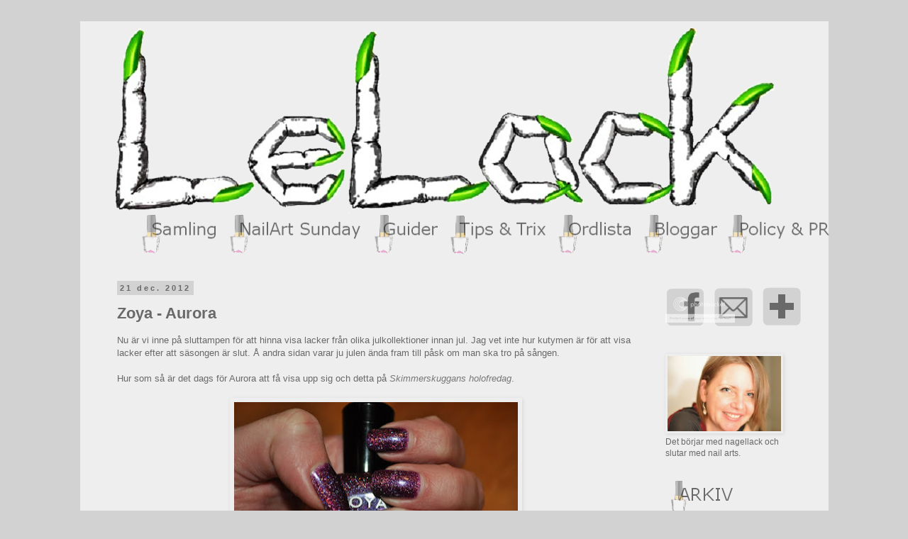

--- FILE ---
content_type: text/html; charset=UTF-8
request_url: https://lelack.blogspot.com/2012/12/zoya-aurora.html
body_size: 24799
content:
<!DOCTYPE html>
<html class='v2' dir='ltr' lang='sv'>
<head>
<link href='https://www.blogger.com/static/v1/widgets/335934321-css_bundle_v2.css' rel='stylesheet' type='text/css'/>
<meta content='width=1100' name='viewport'/>
<meta content='text/html; charset=UTF-8' http-equiv='Content-Type'/>
<meta content='blogger' name='generator'/>
<link href='https://lelack.blogspot.com/favicon.ico' rel='icon' type='image/x-icon'/>
<link href='http://lelack.blogspot.com/2012/12/zoya-aurora.html' rel='canonical'/>
<link rel="alternate" type="application/atom+xml" title="LeLack - Atom" href="https://lelack.blogspot.com/feeds/posts/default" />
<link rel="alternate" type="application/rss+xml" title="LeLack - RSS" href="https://lelack.blogspot.com/feeds/posts/default?alt=rss" />
<link rel="service.post" type="application/atom+xml" title="LeLack - Atom" href="https://www.blogger.com/feeds/3320797598509723433/posts/default" />

<link rel="alternate" type="application/atom+xml" title="LeLack - Atom" href="https://lelack.blogspot.com/feeds/148740176224802673/comments/default" />
<!--Can't find substitution for tag [blog.ieCssRetrofitLinks]-->
<link href='https://blogger.googleusercontent.com/img/b/R29vZ2xl/AVvXsEjLaiCRZ5R_5MB4ELO6hZUB6AeaF-iDFUDZ_d3tQ766KHZddXoCrA7Qz7H3p1sPkAAHuRsgpVPSWw3C8hHa2qp5xe5k8B6i6ZecIUaicLDSRPdn2YGteB-PsQU_sLpkJk346hxftJsdqSFH/s400/Zoya+-+Aurora.JPG' rel='image_src'/>
<meta content='http://lelack.blogspot.com/2012/12/zoya-aurora.html' property='og:url'/>
<meta content='Zoya - Aurora' property='og:title'/>
<meta content='Nu är vi inne på sluttampen för att hinna visa lacker från olika julkollektioner innan jul. Jag vet inte hur kutymen är för att visa lacker ...' property='og:description'/>
<meta content='https://blogger.googleusercontent.com/img/b/R29vZ2xl/AVvXsEjLaiCRZ5R_5MB4ELO6hZUB6AeaF-iDFUDZ_d3tQ766KHZddXoCrA7Qz7H3p1sPkAAHuRsgpVPSWw3C8hHa2qp5xe5k8B6i6ZecIUaicLDSRPdn2YGteB-PsQU_sLpkJk346hxftJsdqSFH/w1200-h630-p-k-no-nu/Zoya+-+Aurora.JPG' property='og:image'/>
<title>LeLack: Zoya - Aurora</title>
<style id='page-skin-1' type='text/css'><!--
/*
-----------------------------------------------
Blogger Template Style
Name:     Simple
Designer: Blogger
URL:      www.blogger.com
----------------------------------------------- */
/* Content
----------------------------------------------- */
body {
font: normal normal 12px Verdana, Geneva, sans-serif;
color: #696969;
background: #d2d2d2 none repeat scroll top left;
padding: 0 0 0 0;
}
html body .region-inner {
min-width: 0;
max-width: 100%;
width: auto;
}
h2 {
font-size: 22px;
}
a:link {
text-decoration:none;
color: #777777;
}
a:visited {
text-decoration:none;
color: #888888;
}
a:hover {
text-decoration:underline;
color: #bb2188;
}
.body-fauxcolumn-outer .fauxcolumn-inner {
background: transparent none repeat scroll top left;
_background-image: none;
}
.body-fauxcolumn-outer .cap-top {
position: absolute;
z-index: 1;
height: 400px;
width: 100%;
}
.body-fauxcolumn-outer .cap-top .cap-left {
width: 100%;
background: transparent none repeat-x scroll top left;
_background-image: none;
}
.content-outer {
-moz-box-shadow: 0 0 0 rgba(0, 0, 0, .15);
-webkit-box-shadow: 0 0 0 rgba(0, 0, 0, .15);
-goog-ms-box-shadow: 0 0 0 #333333;
box-shadow: 0 0 0 rgba(0, 0, 0, .15);
margin-bottom: 1px;
}
.content-inner {
padding: 10px 40px;
}
.content-inner {
background-color: #eeeeee;
}
/* Header
----------------------------------------------- */
.header-outer {
background: transparent none repeat-x scroll 0 -400px;
_background-image: none;
}
.Header h1 {
font: normal normal 40px 'Trebuchet MS',Trebuchet,Verdana,sans-serif;
color: #000000;
text-shadow: 0 0 0 rgba(0, 0, 0, .2);
}
.Header h1 a {
color: #000000;
}
.Header .description {
font-size: 18px;
color: #000000;
}
.header-inner .Header .titlewrapper {
padding: 22px 0;
}
.header-inner .Header .descriptionwrapper {
padding: 0 0;
}
/* Tabs
----------------------------------------------- */
.tabs-inner .section:first-child {
border-top: 0 solid #dddddd;
}
.tabs-inner .section:first-child ul {
margin-top: -1px;
border-top: 1px solid #dddddd;
border-left: 1px solid #dddddd;
border-right: 1px solid #dddddd;
}
.tabs-inner .widget ul {
background: transparent none repeat-x scroll 0 -800px;
_background-image: none;
border-bottom: 1px solid #dddddd;
margin-top: 0;
margin-left: -30px;
margin-right: -30px;
}
.tabs-inner .widget li a {
display: inline-block;
padding: .6em 1em;
font: normal normal 12px Verdana, Geneva, sans-serif;
color: #000000;
border-left: 1px solid #eeeeee;
border-right: 1px solid #dddddd;
}
.tabs-inner .widget li:first-child a {
border-left: none;
}
.tabs-inner .widget li.selected a, .tabs-inner .widget li a:hover {
color: #000000;
background-color: #eeeeee;
text-decoration: none;
}
/* Columns
----------------------------------------------- */
.main-outer {
border-top: 0 solid transparent;
}
.fauxcolumn-left-outer .fauxcolumn-inner {
border-right: 1px solid transparent;
}
.fauxcolumn-right-outer .fauxcolumn-inner {
border-left: 1px solid transparent;
}
/* Headings
----------------------------------------------- */
div.widget > h2,
div.widget h2.title {
margin: 0 0 1em 0;
font: normal bold 14px Verdana, Geneva, sans-serif;
color: #696969;
}
/* Widgets
----------------------------------------------- */
.widget .zippy {
color: #999999;
text-shadow: 2px 2px 1px rgba(0, 0, 0, .1);
}
.widget .popular-posts ul {
list-style: none;
}
/* Posts
----------------------------------------------- */
h2.date-header {
font: normal bold 11px Arial, Tahoma, Helvetica, FreeSans, sans-serif;
}
.date-header span {
background-color: #d2d2d2;
color: #696969;
padding: 0.4em;
letter-spacing: 3px;
margin: inherit;
}
.main-inner {
padding-top: 35px;
padding-bottom: 65px;
}
.main-inner .column-center-inner {
padding: 0 0;
}
.main-inner .column-center-inner .section {
margin: 0 1em;
}
.post {
margin: 0 0 45px 0;
}
h3.post-title, .comments h4 {
font: normal bold 22px 'Trebuchet MS',Trebuchet,Verdana,sans-serif;
margin: .75em 0 0;
}
.post-body {
font-size: 110%;
line-height: 1.4;
position: relative;
}
.post-body img, .post-body .tr-caption-container, .Profile img, .Image img,
.BlogList .item-thumbnail img {
padding: 2px;
background: transparent;
border: 1px solid transparent;
-moz-box-shadow: 1px 1px 5px rgba(0, 0, 0, .1);
-webkit-box-shadow: 1px 1px 5px rgba(0, 0, 0, .1);
box-shadow: 1px 1px 5px rgba(0, 0, 0, .1);
}
.post-body img, .post-body .tr-caption-container {
padding: 5px;
}
.post-body .tr-caption-container {
color: #696969;
}
.post-body .tr-caption-container img {
padding: 0;
background: transparent;
border: none;
-moz-box-shadow: 0 0 0 rgba(0, 0, 0, .1);
-webkit-box-shadow: 0 0 0 rgba(0, 0, 0, .1);
box-shadow: 0 0 0 rgba(0, 0, 0, .1);
}
.post-header {
margin: 0 0 1.5em;
line-height: 1.6;
font-size: 90%;
}
.post-footer {
margin: 20px -2px 0;
padding: 5px 10px;
color: #696969;
background-color: #eeeeee;
border-bottom: 1px solid #eeeeee;
line-height: 1.6;
font-size: 90%;
}
#comments .comment-author {
padding-top: 1.5em;
border-top: 1px solid transparent;
background-position: 0 1.5em;
}
#comments .comment-author:first-child {
padding-top: 0;
border-top: none;
}
.avatar-image-container {
margin: .2em 0 0;
}
#comments .avatar-image-container img {
border: 1px solid transparent;
}
/* Comments
----------------------------------------------- */
.comments .comments-content .icon.blog-author {
background-repeat: no-repeat;
background-image: url([data-uri]);
}
.comments .comments-content .loadmore a {
border-top: 1px solid #999999;
border-bottom: 1px solid #999999;
}
.comments .comment-thread.inline-thread {
background-color: #eeeeee;
}
.comments .continue {
border-top: 2px solid #999999;
}
/* Accents
---------------------------------------------- */
.section-columns td.columns-cell {
border-left: 1px solid transparent;
}
.blog-pager {
background: transparent url(//www.blogblog.com/1kt/simple/paging_dot.png) repeat-x scroll top center;
}
.blog-pager-older-link, .home-link,
.blog-pager-newer-link {
background-color: #eeeeee;
padding: 5px;
}
.footer-outer {
border-top: 1px dashed #bbbbbb;
}
/* Mobile
----------------------------------------------- */
body.mobile  {
background-size: auto;
}
.mobile .body-fauxcolumn-outer {
background: transparent none repeat scroll top left;
}
.mobile .body-fauxcolumn-outer .cap-top {
background-size: 100% auto;
}
.mobile .content-outer {
-webkit-box-shadow: 0 0 3px rgba(0, 0, 0, .15);
box-shadow: 0 0 3px rgba(0, 0, 0, .15);
}
.mobile .tabs-inner .widget ul {
margin-left: 0;
margin-right: 0;
}
.mobile .post {
margin: 0;
}
.mobile .main-inner .column-center-inner .section {
margin: 0;
}
.mobile .date-header span {
padding: 0.1em 10px;
margin: 0 -10px;
}
.mobile h3.post-title {
margin: 0;
}
.mobile .blog-pager {
background: transparent none no-repeat scroll top center;
}
.mobile .footer-outer {
border-top: none;
}
.mobile .main-inner, .mobile .footer-inner {
background-color: #eeeeee;
}
.mobile-index-contents {
color: #696969;
}
.mobile-link-button {
background-color: #777777;
}
.mobile-link-button a:link, .mobile-link-button a:visited {
color: #ffffff;
}
.mobile .tabs-inner .section:first-child {
border-top: none;
}
.mobile .tabs-inner .PageList .widget-content {
background-color: #eeeeee;
color: #000000;
border-top: 1px solid #dddddd;
border-bottom: 1px solid #dddddd;
}
.mobile .tabs-inner .PageList .widget-content .pagelist-arrow {
border-left: 1px solid #dddddd;
}

--></style>
<style id='template-skin-1' type='text/css'><!--
body {
min-width: 1055px;
}
.content-outer, .content-fauxcolumn-outer, .region-inner {
min-width: 1055px;
max-width: 1055px;
_width: 1055px;
}
.main-inner .columns {
padding-left: 0px;
padding-right: 220px;
}
.main-inner .fauxcolumn-center-outer {
left: 0px;
right: 220px;
/* IE6 does not respect left and right together */
_width: expression(this.parentNode.offsetWidth -
parseInt("0px") -
parseInt("220px") + 'px');
}
.main-inner .fauxcolumn-left-outer {
width: 0px;
}
.main-inner .fauxcolumn-right-outer {
width: 220px;
}
.main-inner .column-left-outer {
width: 0px;
right: 100%;
margin-left: -0px;
}
.main-inner .column-right-outer {
width: 220px;
margin-right: -220px;
}
#layout {
min-width: 0;
}
#layout .content-outer {
min-width: 0;
width: 800px;
}
#layout .region-inner {
min-width: 0;
width: auto;
}
body#layout div.add_widget {
padding: 8px;
}
body#layout div.add_widget a {
margin-left: 32px;
}
--></style>
<script type='text/javascript'>
        (function(i,s,o,g,r,a,m){i['GoogleAnalyticsObject']=r;i[r]=i[r]||function(){
        (i[r].q=i[r].q||[]).push(arguments)},i[r].l=1*new Date();a=s.createElement(o),
        m=s.getElementsByTagName(o)[0];a.async=1;a.src=g;m.parentNode.insertBefore(a,m)
        })(window,document,'script','https://www.google-analytics.com/analytics.js','ga');
        ga('create', 'UA-34571000-1', 'auto', 'blogger');
        ga('blogger.send', 'pageview');
      </script>
<link href='https://www.blogger.com/dyn-css/authorization.css?targetBlogID=3320797598509723433&amp;zx=dd36468d-238d-4f32-91a7-8487734597cd' media='none' onload='if(media!=&#39;all&#39;)media=&#39;all&#39;' rel='stylesheet'/><noscript><link href='https://www.blogger.com/dyn-css/authorization.css?targetBlogID=3320797598509723433&amp;zx=dd36468d-238d-4f32-91a7-8487734597cd' rel='stylesheet'/></noscript>
<meta name='google-adsense-platform-account' content='ca-host-pub-1556223355139109'/>
<meta name='google-adsense-platform-domain' content='blogspot.com'/>

</head>
<body class='loading variant-simplysimple'>
<div class='navbar no-items section' id='navbar' name='Navbar'>
</div>
<div class='body-fauxcolumns'>
<div class='fauxcolumn-outer body-fauxcolumn-outer'>
<div class='cap-top'>
<div class='cap-left'></div>
<div class='cap-right'></div>
</div>
<div class='fauxborder-left'>
<div class='fauxborder-right'></div>
<div class='fauxcolumn-inner'>
</div>
</div>
<div class='cap-bottom'>
<div class='cap-left'></div>
<div class='cap-right'></div>
</div>
</div>
</div>
<div class='content'>
<div class='content-fauxcolumns'>
<div class='fauxcolumn-outer content-fauxcolumn-outer'>
<div class='cap-top'>
<div class='cap-left'></div>
<div class='cap-right'></div>
</div>
<div class='fauxborder-left'>
<div class='fauxborder-right'></div>
<div class='fauxcolumn-inner'>
</div>
</div>
<div class='cap-bottom'>
<div class='cap-left'></div>
<div class='cap-right'></div>
</div>
</div>
</div>
<div class='content-outer'>
<div class='content-cap-top cap-top'>
<div class='cap-left'></div>
<div class='cap-right'></div>
</div>
<div class='fauxborder-left content-fauxborder-left'>
<div class='fauxborder-right content-fauxborder-right'></div>
<div class='content-inner'>
<header>
<div class='header-outer'>
<div class='header-cap-top cap-top'>
<div class='cap-left'></div>
<div class='cap-right'></div>
</div>
<div class='fauxborder-left header-fauxborder-left'>
<div class='fauxborder-right header-fauxborder-right'></div>
<div class='region-inner header-inner'>
<div class='header section' id='header' name='Rubrik'><div class='widget Header' data-version='1' id='Header1'>
<div id='header-inner'>
<a href='https://lelack.blogspot.com/' style='display: block'>
<img alt='LeLack' height='262px; ' id='Header1_headerimg' src='https://blogger.googleusercontent.com/img/b/R29vZ2xl/AVvXsEjNHXLhyphenhyphenhQ5swHe1Mg8h2kj34DVgcgXAILH09QbrCK6BJcLeKpSBWaox303toWlw3WcXjBoD-lFVjEUGnXJzw-67Wukp5IWDMpduXD0warIQUOzO-gI-sFsgFyM0pOIu5c6m5T-oE4KkLo/s1600/oie_transparent+%25283%2529.png' style='display: block' width='994px; '/>
</a>
</div>
</div></div>
</div>
</div>
<div class='header-cap-bottom cap-bottom'>
<div class='cap-left'></div>
<div class='cap-right'></div>
</div>
</div>
</header>
<div class='tabs-outer'>
<div class='tabs-cap-top cap-top'>
<div class='cap-left'></div>
<div class='cap-right'></div>
</div>
<div class='fauxborder-left tabs-fauxborder-left'>
<div class='fauxborder-right tabs-fauxborder-right'></div>
<div class='region-inner tabs-inner'>
<div class='tabs section' id='crosscol' name='Alla kolumner'><div class='widget HTML' data-version='1' id='HTML1'>
<div class='widget-content'>
<img id="Image-Maps-Com-image-maps-2015-12-23-084138" src="https://blogger.googleusercontent.com/img/b/R29vZ2xl/AVvXsEjypQlZQV5aa8PV_YwLB-Owg9uHkaZ5blkOaFmq1fhHEiJYSQHRNzxeJbhF2rlva-pmZl7zXXKCFPvJ8xRSgqrxU_b_ODAw5DhXGxqAtjpTo_fGgwhfYrWB1Q3tkyzBy57U6wmvThc0_Gc/s1024-Ic42/links1.png" border="0" width="1024" height="59" orgwidth="1024" orgheight="59" usemap="#image-maps-2015-12-23-084138" alt="" />
<map name="image-maps-2015-12-23-084138" id="ImageMapsCom-image-maps-2015-12-23-084138">
<area  alt="" title="NAS" href="http://lelack.blogspot.com/search/label/NailArt%20Sunday" shape="rect" coords="154,8,327,38" style="outline:none;" target="_self"     />
<area  alt="" title="Samling" href="http://lelack.blogspot.com/search/label/Samling" shape="rect" coords="31,13,125,35" style="outline:none;" target="_self"     />
<area  alt="" title="Guider" href="http://lelack.blogspot.com/search/label/Guider" shape="rect" coords="359,10,439,31" style="outline:none;" target="_self"     />
<area  alt="" title="Tips" href="http://lelack.blogspot.com/search/label/Tips%20och%20Trix" shape="rect" coords="464,7,590,35" style="outline:none;" target="_self"     />
<area  alt="" title="ordlista" href="http://lelack.blogspot.com/search/label/Ordlista" shape="rect" coords="618,7,710,33" style="outline:none;" target="_self"     />
<area  alt="" title="Bloggar" href="http://lelack.blogspot.com/search/label/Bloggar" shape="rect" coords="740,7,832,38" style="outline:none;" target="_self"     />
<area  alt="" title="policy" href="http://lelack.blogspot.com/search/label/Policy%20&%20PR" shape="rect" coords="860,4,987,33" style="outline:none;" target="_self"     />
<area shape="rect" coords="1022,57,1024,59" alt="Image Map" style="outline:none;" title="Image Map" href="http://www.image-maps.com/index.php?aff=mapped_users_[msg]Er" />
</map>
</div>
<div class='clear'></div>
</div></div>
<div class='tabs no-items section' id='crosscol-overflow' name='Cross-Column 2'></div>
</div>
</div>
<div class='tabs-cap-bottom cap-bottom'>
<div class='cap-left'></div>
<div class='cap-right'></div>
</div>
</div>
<div class='main-outer'>
<div class='main-cap-top cap-top'>
<div class='cap-left'></div>
<div class='cap-right'></div>
</div>
<div class='fauxborder-left main-fauxborder-left'>
<div class='fauxborder-right main-fauxborder-right'></div>
<div class='region-inner main-inner'>
<div class='columns fauxcolumns'>
<div class='fauxcolumn-outer fauxcolumn-center-outer'>
<div class='cap-top'>
<div class='cap-left'></div>
<div class='cap-right'></div>
</div>
<div class='fauxborder-left'>
<div class='fauxborder-right'></div>
<div class='fauxcolumn-inner'>
</div>
</div>
<div class='cap-bottom'>
<div class='cap-left'></div>
<div class='cap-right'></div>
</div>
</div>
<div class='fauxcolumn-outer fauxcolumn-left-outer'>
<div class='cap-top'>
<div class='cap-left'></div>
<div class='cap-right'></div>
</div>
<div class='fauxborder-left'>
<div class='fauxborder-right'></div>
<div class='fauxcolumn-inner'>
</div>
</div>
<div class='cap-bottom'>
<div class='cap-left'></div>
<div class='cap-right'></div>
</div>
</div>
<div class='fauxcolumn-outer fauxcolumn-right-outer'>
<div class='cap-top'>
<div class='cap-left'></div>
<div class='cap-right'></div>
</div>
<div class='fauxborder-left'>
<div class='fauxborder-right'></div>
<div class='fauxcolumn-inner'>
</div>
</div>
<div class='cap-bottom'>
<div class='cap-left'></div>
<div class='cap-right'></div>
</div>
</div>
<!-- corrects IE6 width calculation -->
<div class='columns-inner'>
<div class='column-center-outer'>
<div class='column-center-inner'>
<div class='main section' id='main' name='Huvudsektion'><div class='widget Blog' data-version='1' id='Blog1'>
<div class='blog-posts hfeed'>

          <div class="date-outer">
        
<h2 class='date-header'><span>21 dec. 2012</span></h2>

          <div class="date-posts">
        
<div class='post-outer'>
<div class='post hentry' itemprop='blogPost' itemscope='itemscope' itemtype='http://schema.org/BlogPosting'>
<meta content='https://blogger.googleusercontent.com/img/b/R29vZ2xl/AVvXsEjLaiCRZ5R_5MB4ELO6hZUB6AeaF-iDFUDZ_d3tQ766KHZddXoCrA7Qz7H3p1sPkAAHuRsgpVPSWw3C8hHa2qp5xe5k8B6i6ZecIUaicLDSRPdn2YGteB-PsQU_sLpkJk346hxftJsdqSFH/s400/Zoya+-+Aurora.JPG' itemprop='image_url'/>
<meta content='3320797598509723433' itemprop='blogId'/>
<meta content='148740176224802673' itemprop='postId'/>
<a name='148740176224802673'></a>
<h3 class='post-title entry-title' itemprop='name'>
Zoya - Aurora
</h3>
<div class='post-header'>
<div class='post-header-line-1'></div>
</div>
<div class='post-body entry-content' id='post-body-148740176224802673' itemprop='description articleBody'>
<span style="font-family: Verdana, sans-serif;">Nu är vi inne på sluttampen för att hinna visa lacker från olika julkollektioner innan jul. Jag vet inte hur kutymen är för att visa lacker efter att säsongen är slut. Å andra sidan varar ju julen ända fram till påsk om man ska tro på sången.&nbsp;</span><br />
<span style="font-family: Verdana, sans-serif;"><br /></span>
<span style="font-family: Verdana, sans-serif;">Hur som så är det dags för Aurora att få visa upp sig och detta på <i><a href="http://skimmerskuggan.blogspot.se/">Skimmerskuggans holofredag</a></i>.&nbsp;</span><br />
<span style="font-family: Verdana, sans-serif;"><br /></span>
<div class="separator" style="clear: both; text-align: center;">
<a href="https://blogger.googleusercontent.com/img/b/R29vZ2xl/AVvXsEjLaiCRZ5R_5MB4ELO6hZUB6AeaF-iDFUDZ_d3tQ766KHZddXoCrA7Qz7H3p1sPkAAHuRsgpVPSWw3C8hHa2qp5xe5k8B6i6ZecIUaicLDSRPdn2YGteB-PsQU_sLpkJk346hxftJsdqSFH/s1600/Zoya+-+Aurora.JPG" imageanchor="1" style="margin-left: 1em; margin-right: 1em;"><img border="0" height="265" src="https://blogger.googleusercontent.com/img/b/R29vZ2xl/AVvXsEjLaiCRZ5R_5MB4ELO6hZUB6AeaF-iDFUDZ_d3tQ766KHZddXoCrA7Qz7H3p1sPkAAHuRsgpVPSWw3C8hHa2qp5xe5k8B6i6ZecIUaicLDSRPdn2YGteB-PsQU_sLpkJk346hxftJsdqSFH/s400/Zoya+-+Aurora.JPG" width="400" /></a></div>
<span style="font-family: Verdana, sans-serif;"><br /></span>
<span style="font-family: Verdana, sans-serif;">Härlig lila med grovt holo i, det bildas inga sammansatta regnbågar. Lite tunn i formulan, jag har tre lager och med starkt lampljus så syns det fortfarande lite VNL. Inte så det stör men det finns där.&nbsp;</span><br />
<span style="font-family: Verdana, sans-serif;"><br /></span>
<div class="separator" style="clear: both; text-align: center;">
<a href="https://blogger.googleusercontent.com/img/b/R29vZ2xl/AVvXsEjSC6JnILiWSBl5nkeRmbwO8v3uspJiUB-yfLYXNekVo-lGpwu030GQOCCek651mtLPbF-HAnAykE8glnEz2KprL24IauzgycC4GdQdbpZFxQXptbIjtZifJ2xrnzf2ZYsydyZn159FlMq6/s1600/Zoya+-+Aurora1.JPG" imageanchor="1" style="margin-left: 1em; margin-right: 1em;"><img border="0" height="266" src="https://blogger.googleusercontent.com/img/b/R29vZ2xl/AVvXsEjSC6JnILiWSBl5nkeRmbwO8v3uspJiUB-yfLYXNekVo-lGpwu030GQOCCek651mtLPbF-HAnAykE8glnEz2KprL24IauzgycC4GdQdbpZFxQXptbIjtZifJ2xrnzf2ZYsydyZn159FlMq6/s400/Zoya+-+Aurora1.JPG" width="400" /></a></div>
<br />
<div class="separator" style="clear: both; text-align: center;">
<a href="https://blogger.googleusercontent.com/img/b/R29vZ2xl/AVvXsEh-mJ7LV0d-8bEdP4FCO1dQKIAy1sCgi0L89OYd0JlYTx7ujZpEXaUOxnTilNhuYv8b6oIZzZM5_MkFsGRlmZ2BJ57BT8SWa9lGW7kosieMybwWCodaMvA10gMS5gAFM0Ezb3a_eG5lJWvE/s1600/Zoya+-+Aurora2.JPG" imageanchor="1" style="margin-left: 1em; margin-right: 1em;"><img border="0" height="266" src="https://blogger.googleusercontent.com/img/b/R29vZ2xl/AVvXsEh-mJ7LV0d-8bEdP4FCO1dQKIAy1sCgi0L89OYd0JlYTx7ujZpEXaUOxnTilNhuYv8b6oIZzZM5_MkFsGRlmZ2BJ57BT8SWa9lGW7kosieMybwWCodaMvA10gMS5gAFM0Ezb3a_eG5lJWvE/s400/Zoya+-+Aurora2.JPG" width="400" /></a></div>
<span style="font-family: Verdana, sans-serif;"><br /></span>
<span style="font-family: Verdana, sans-serif;">Finishen är så där härligt glansig, resultatet känns proffsigt. Trivdes så pass bra i detta att jag ser fram emot att träffa kollektionssystern Blaze som står och väntar i lådan. Detta till trots att Blaze är rött.&nbsp;</span><br />
<span style="font-family: Verdana, sans-serif;"><br /></span>
<div class="separator" style="clear: both; text-align: center;">
<a href="https://blogger.googleusercontent.com/img/b/R29vZ2xl/AVvXsEhSTqIXLgZJ6wY7zN3lyWRiWEvkKBzwP9IYT93uMx0v-mUx0H3qm33Q_B63ja0Dj06cBqcj1oYlrCFnCdkzZc1SEvtdxjMjuUzZhG9tiV9fLyr8l_B9uv1M7Zm-EdDxwZ0v1YphOL3zLv2m/s1600/Zoya+-+Aurora3.JPG" imageanchor="1" style="margin-left: 1em; margin-right: 1em;"><img border="0" height="263" src="https://blogger.googleusercontent.com/img/b/R29vZ2xl/AVvXsEhSTqIXLgZJ6wY7zN3lyWRiWEvkKBzwP9IYT93uMx0v-mUx0H3qm33Q_B63ja0Dj06cBqcj1oYlrCFnCdkzZc1SEvtdxjMjuUzZhG9tiV9fLyr8l_B9uv1M7Zm-EdDxwZ0v1YphOL3zLv2m/s400/Zoya+-+Aurora3.JPG" width="400" /></a></div>
<br />
<div class="separator" style="clear: both; text-align: center;">
<a href="https://blogger.googleusercontent.com/img/b/R29vZ2xl/AVvXsEitrcHUPKOuTFLFbewIirfeRpG8TT12d51Jc632RW53_Ef-t1Obd9HP6lz1bmFQG3bY1JBApPlTbdfPT8FuBt04J4cLXnpp5XHWy_LYgdNsI8S6JXiV-gIo6jv68m8-04qMJ4WOKJ4tqUTo/s1600/Zoya+-+Aurora4.JPG" imageanchor="1" style="margin-left: 1em; margin-right: 1em;"><img border="0" height="265" src="https://blogger.googleusercontent.com/img/b/R29vZ2xl/AVvXsEitrcHUPKOuTFLFbewIirfeRpG8TT12d51Jc632RW53_Ef-t1Obd9HP6lz1bmFQG3bY1JBApPlTbdfPT8FuBt04J4cLXnpp5XHWy_LYgdNsI8S6JXiV-gIo6jv68m8-04qMJ4WOKJ4tqUTo/s400/Zoya+-+Aurora4.JPG" width="400" /></a></div>
<span style="font-family: Verdana, sans-serif;"><br /></span>
<span style="font-family: Verdana, sans-serif;"><b>Inköpsställe: </b><i><a href="http://mbeautylounge.com/">Mbeautylounge.com</a></i></span><br />
<span style="font-family: Verdana, sans-serif;"><b>Kollektion: </b>Ornate Collection 2012</span><br />
<span style="font-family: Verdana, sans-serif;"><br /></span>
<span style="font-family: Verdana, sans-serif;">/Lela</span>
<div style='clear: both;'></div>
</div>
<div class='post-footer'>
<div class='post-footer-line post-footer-line-1'><span class='post-timestamp'>
kl.
<meta content='http://lelack.blogspot.com/2012/12/zoya-aurora.html' itemprop='url'/>
<a class='timestamp-link' href='https://lelack.blogspot.com/2012/12/zoya-aurora.html' rel='bookmark' title='permanent link'><abbr class='published' itemprop='datePublished' title='2012-12-21T08:30:00+01:00'>08:30</abbr></a>
</span>
<span class='post-comment-link'>
</span>
<span class='post-icons'>
<span class='item-control blog-admin pid-184393552'>
<a href='https://www.blogger.com/post-edit.g?blogID=3320797598509723433&postID=148740176224802673&from=pencil' title='Redigera inlägg'>
<img alt='' class='icon-action' height='18' src='https://resources.blogblog.com/img/icon18_edit_allbkg.gif' width='18'/>
</a>
</span>
</span>
<div class='post-share-buttons goog-inline-block'>
<a class='goog-inline-block share-button sb-email' href='https://www.blogger.com/share-post.g?blogID=3320797598509723433&postID=148740176224802673&target=email' target='_blank' title='Skicka med e-post'><span class='share-button-link-text'>Skicka med e-post</span></a><a class='goog-inline-block share-button sb-blog' href='https://www.blogger.com/share-post.g?blogID=3320797598509723433&postID=148740176224802673&target=blog' onclick='window.open(this.href, "_blank", "height=270,width=475"); return false;' target='_blank' title='BlogThis!'><span class='share-button-link-text'>BlogThis!</span></a><a class='goog-inline-block share-button sb-twitter' href='https://www.blogger.com/share-post.g?blogID=3320797598509723433&postID=148740176224802673&target=twitter' target='_blank' title='Dela på X'><span class='share-button-link-text'>Dela på X</span></a><a class='goog-inline-block share-button sb-facebook' href='https://www.blogger.com/share-post.g?blogID=3320797598509723433&postID=148740176224802673&target=facebook' onclick='window.open(this.href, "_blank", "height=430,width=640"); return false;' target='_blank' title='Dela på Facebook'><span class='share-button-link-text'>Dela på Facebook</span></a><a class='goog-inline-block share-button sb-pinterest' href='https://www.blogger.com/share-post.g?blogID=3320797598509723433&postID=148740176224802673&target=pinterest' target='_blank' title='Dela på Pinterest'><span class='share-button-link-text'>Dela på Pinterest</span></a>
</div>
</div>
<div class='post-footer-line post-footer-line-2'></div>
<div class='post-footer-line post-footer-line-3'></div>
</div>
</div>
<div class='comments' id='comments'>
<a name='comments'></a>
<h4>30 kommentarer:</h4>
<div class='comments-content'>
<script async='async' src='' type='text/javascript'></script>
<script type='text/javascript'>
    (function() {
      var items = null;
      var msgs = null;
      var config = {};

// <![CDATA[
      var cursor = null;
      if (items && items.length > 0) {
        cursor = parseInt(items[items.length - 1].timestamp) + 1;
      }

      var bodyFromEntry = function(entry) {
        var text = (entry &&
                    ((entry.content && entry.content.$t) ||
                     (entry.summary && entry.summary.$t))) ||
            '';
        if (entry && entry.gd$extendedProperty) {
          for (var k in entry.gd$extendedProperty) {
            if (entry.gd$extendedProperty[k].name == 'blogger.contentRemoved') {
              return '<span class="deleted-comment">' + text + '</span>';
            }
          }
        }
        return text;
      }

      var parse = function(data) {
        cursor = null;
        var comments = [];
        if (data && data.feed && data.feed.entry) {
          for (var i = 0, entry; entry = data.feed.entry[i]; i++) {
            var comment = {};
            // comment ID, parsed out of the original id format
            var id = /blog-(\d+).post-(\d+)/.exec(entry.id.$t);
            comment.id = id ? id[2] : null;
            comment.body = bodyFromEntry(entry);
            comment.timestamp = Date.parse(entry.published.$t) + '';
            if (entry.author && entry.author.constructor === Array) {
              var auth = entry.author[0];
              if (auth) {
                comment.author = {
                  name: (auth.name ? auth.name.$t : undefined),
                  profileUrl: (auth.uri ? auth.uri.$t : undefined),
                  avatarUrl: (auth.gd$image ? auth.gd$image.src : undefined)
                };
              }
            }
            if (entry.link) {
              if (entry.link[2]) {
                comment.link = comment.permalink = entry.link[2].href;
              }
              if (entry.link[3]) {
                var pid = /.*comments\/default\/(\d+)\?.*/.exec(entry.link[3].href);
                if (pid && pid[1]) {
                  comment.parentId = pid[1];
                }
              }
            }
            comment.deleteclass = 'item-control blog-admin';
            if (entry.gd$extendedProperty) {
              for (var k in entry.gd$extendedProperty) {
                if (entry.gd$extendedProperty[k].name == 'blogger.itemClass') {
                  comment.deleteclass += ' ' + entry.gd$extendedProperty[k].value;
                } else if (entry.gd$extendedProperty[k].name == 'blogger.displayTime') {
                  comment.displayTime = entry.gd$extendedProperty[k].value;
                }
              }
            }
            comments.push(comment);
          }
        }
        return comments;
      };

      var paginator = function(callback) {
        if (hasMore()) {
          var url = config.feed + '?alt=json&v=2&orderby=published&reverse=false&max-results=50';
          if (cursor) {
            url += '&published-min=' + new Date(cursor).toISOString();
          }
          window.bloggercomments = function(data) {
            var parsed = parse(data);
            cursor = parsed.length < 50 ? null
                : parseInt(parsed[parsed.length - 1].timestamp) + 1
            callback(parsed);
            window.bloggercomments = null;
          }
          url += '&callback=bloggercomments';
          var script = document.createElement('script');
          script.type = 'text/javascript';
          script.src = url;
          document.getElementsByTagName('head')[0].appendChild(script);
        }
      };
      var hasMore = function() {
        return !!cursor;
      };
      var getMeta = function(key, comment) {
        if ('iswriter' == key) {
          var matches = !!comment.author
              && comment.author.name == config.authorName
              && comment.author.profileUrl == config.authorUrl;
          return matches ? 'true' : '';
        } else if ('deletelink' == key) {
          return config.baseUri + '/comment/delete/'
               + config.blogId + '/' + comment.id;
        } else if ('deleteclass' == key) {
          return comment.deleteclass;
        }
        return '';
      };

      var replybox = null;
      var replyUrlParts = null;
      var replyParent = undefined;

      var onReply = function(commentId, domId) {
        if (replybox == null) {
          // lazily cache replybox, and adjust to suit this style:
          replybox = document.getElementById('comment-editor');
          if (replybox != null) {
            replybox.height = '250px';
            replybox.style.display = 'block';
            replyUrlParts = replybox.src.split('#');
          }
        }
        if (replybox && (commentId !== replyParent)) {
          replybox.src = '';
          document.getElementById(domId).insertBefore(replybox, null);
          replybox.src = replyUrlParts[0]
              + (commentId ? '&parentID=' + commentId : '')
              + '#' + replyUrlParts[1];
          replyParent = commentId;
        }
      };

      var hash = (window.location.hash || '#').substring(1);
      var startThread, targetComment;
      if (/^comment-form_/.test(hash)) {
        startThread = hash.substring('comment-form_'.length);
      } else if (/^c[0-9]+$/.test(hash)) {
        targetComment = hash.substring(1);
      }

      // Configure commenting API:
      var configJso = {
        'maxDepth': config.maxThreadDepth
      };
      var provider = {
        'id': config.postId,
        'data': items,
        'loadNext': paginator,
        'hasMore': hasMore,
        'getMeta': getMeta,
        'onReply': onReply,
        'rendered': true,
        'initComment': targetComment,
        'initReplyThread': startThread,
        'config': configJso,
        'messages': msgs
      };

      var render = function() {
        if (window.goog && window.goog.comments) {
          var holder = document.getElementById('comment-holder');
          window.goog.comments.render(holder, provider);
        }
      };

      // render now, or queue to render when library loads:
      if (window.goog && window.goog.comments) {
        render();
      } else {
        window.goog = window.goog || {};
        window.goog.comments = window.goog.comments || {};
        window.goog.comments.loadQueue = window.goog.comments.loadQueue || [];
        window.goog.comments.loadQueue.push(render);
      }
    })();
// ]]>
  </script>
<div id='comment-holder'>
<div class="comment-thread toplevel-thread"><ol id="top-ra"><li class="comment" id="c525008367540635490"><div class="avatar-image-container"><img src="//blogger.googleusercontent.com/img/b/R29vZ2xl/AVvXsEgKJbWqQanSoaZhg7Geg4Q-2Igx6Nrjt1UAWmTiyIIY314RchqVoXdLOWg608C4k7zRDRCzZduANWOzULMI511Sm7ns3e6V0tScp0n5kPoyCXsEdrpihXfjTlhP6iqGbA/s45-c/Cactusblomman+krukan+lodr%C3%A4t.jpg" alt=""/></div><div class="comment-block"><div class="comment-header"><cite class="user"><a href="https://www.blogger.com/profile/15450006318894415541" rel="nofollow">Cactus</a></cite><span class="icon user "></span><span class="datetime secondary-text"><a rel="nofollow" href="https://lelack.blogspot.com/2012/12/zoya-aurora.html?showComment=1356077098997#c525008367540635490">21 december 2012 kl. 09:04</a></span></div><p class="comment-content">Du kan visa jullack i augusti om du vill, så länge det är fina lack är det ingen som klagar :) Och det här är verkligen fint!</p><span class="comment-actions secondary-text"><a class="comment-reply" target="_self" data-comment-id="525008367540635490">Svara</a><span class="item-control blog-admin blog-admin pid-1554981762"><a target="_self" href="https://www.blogger.com/comment/delete/3320797598509723433/525008367540635490">Radera</a></span></span></div><div class="comment-replies"><div id="c525008367540635490-rt" class="comment-thread inline-thread"><span class="thread-toggle thread-expanded"><span class="thread-arrow"></span><span class="thread-count"><a target="_self">Svar</a></span></span><ol id="c525008367540635490-ra" class="thread-chrome thread-expanded"><div><li class="comment" id="c7728836209452755002"><div class="avatar-image-container"><img src="//blogger.googleusercontent.com/img/b/R29vZ2xl/AVvXsEg5sWJMVTd73O1wxpIlg5p5yk_j0tp2annS-bXf014EzAgYCSGdmBKW9MymNO2aV21DiSNW5ayPOH_2a9G62GNc58CbCUF4eVoCxwnvipngZYNteGtPIH6ZDhrLd5dsTQ/s45-c/DSC_0090..JPG" alt=""/></div><div class="comment-block"><div class="comment-header"><cite class="user"><a href="https://www.blogger.com/profile/07569948974708166933" rel="nofollow">Lela</a></cite><span class="icon user blog-author"></span><span class="datetime secondary-text"><a rel="nofollow" href="https://lelack.blogspot.com/2012/12/zoya-aurora.html?showComment=1356550318283#c7728836209452755002">26 december 2012 kl. 20:31</a></span></div><p class="comment-content">Det känns betryggande och bra, då kan jag harva på ett tag till utan dåligt samvete:)</p><span class="comment-actions secondary-text"><span class="item-control blog-admin blog-admin pid-184393552"><a target="_self" href="https://www.blogger.com/comment/delete/3320797598509723433/7728836209452755002">Radera</a></span></span></div><div class="comment-replies"><div id="c7728836209452755002-rt" class="comment-thread inline-thread hidden"><span class="thread-toggle thread-expanded"><span class="thread-arrow"></span><span class="thread-count"><a target="_self">Svar</a></span></span><ol id="c7728836209452755002-ra" class="thread-chrome thread-expanded"><div></div><div id="c7728836209452755002-continue" class="continue"><a class="comment-reply" target="_self" data-comment-id="7728836209452755002">Svara</a></div></ol></div></div><div class="comment-replybox-single" id="c7728836209452755002-ce"></div></li></div><div id="c525008367540635490-continue" class="continue"><a class="comment-reply" target="_self" data-comment-id="525008367540635490">Svara</a></div></ol></div></div><div class="comment-replybox-single" id="c525008367540635490-ce"></div></li><li class="comment" id="c5091864288703831431"><div class="avatar-image-container"><img src="//blogger.googleusercontent.com/img/b/R29vZ2xl/AVvXsEhgaXRSmbr00uLQXBUunqAwpK6eWvqleWJcx2-y-APgxFB_O0U_wL2NgzpXwgMUgnuyqYqcrrnqBvm0rdprL-chlyEuRR04MBQBjRdNqyWrRRsDZxTtpPrlakejASfIkA/s45-c/redeye.jpg" alt=""/></div><div class="comment-block"><div class="comment-header"><cite class="user"><a href="https://www.blogger.com/profile/14244818395423152750" rel="nofollow">Misschaos</a></cite><span class="icon user "></span><span class="datetime secondary-text"><a rel="nofollow" href="https://lelack.blogspot.com/2012/12/zoya-aurora.html?showComment=1356077306962#c5091864288703831431">21 december 2012 kl. 09:08</a></span></div><p class="comment-content">Super snyggt! Jag har beställt Blaze och Aurora från Mbeauty men dom har inte kommit än, va ett tag sen nu:-/</p><span class="comment-actions secondary-text"><a class="comment-reply" target="_self" data-comment-id="5091864288703831431">Svara</a><span class="item-control blog-admin blog-admin pid-1700375566"><a target="_self" href="https://www.blogger.com/comment/delete/3320797598509723433/5091864288703831431">Radera</a></span></span></div><div class="comment-replies"><div id="c5091864288703831431-rt" class="comment-thread inline-thread"><span class="thread-toggle thread-expanded"><span class="thread-arrow"></span><span class="thread-count"><a target="_self">Svar</a></span></span><ol id="c5091864288703831431-ra" class="thread-chrome thread-expanded"><div><li class="comment" id="c4626458604642137954"><div class="avatar-image-container"><img src="//blogger.googleusercontent.com/img/b/R29vZ2xl/AVvXsEg5sWJMVTd73O1wxpIlg5p5yk_j0tp2annS-bXf014EzAgYCSGdmBKW9MymNO2aV21DiSNW5ayPOH_2a9G62GNc58CbCUF4eVoCxwnvipngZYNteGtPIH6ZDhrLd5dsTQ/s45-c/DSC_0090..JPG" alt=""/></div><div class="comment-block"><div class="comment-header"><cite class="user"><a href="https://www.blogger.com/profile/07569948974708166933" rel="nofollow">Lela</a></cite><span class="icon user blog-author"></span><span class="datetime secondary-text"><a rel="nofollow" href="https://lelack.blogspot.com/2012/12/zoya-aurora.html?showComment=1356550417477#c4626458604642137954">26 december 2012 kl. 20:33</a></span></div><p class="comment-content">Mbeautylounge? De är ju inte direkt kända för att vara snabba men med lite tålamod så ska de se att de dyker upp snart. </p><span class="comment-actions secondary-text"><span class="item-control blog-admin blog-admin pid-184393552"><a target="_self" href="https://www.blogger.com/comment/delete/3320797598509723433/4626458604642137954">Radera</a></span></span></div><div class="comment-replies"><div id="c4626458604642137954-rt" class="comment-thread inline-thread hidden"><span class="thread-toggle thread-expanded"><span class="thread-arrow"></span><span class="thread-count"><a target="_self">Svar</a></span></span><ol id="c4626458604642137954-ra" class="thread-chrome thread-expanded"><div></div><div id="c4626458604642137954-continue" class="continue"><a class="comment-reply" target="_self" data-comment-id="4626458604642137954">Svara</a></div></ol></div></div><div class="comment-replybox-single" id="c4626458604642137954-ce"></div></li></div><div id="c5091864288703831431-continue" class="continue"><a class="comment-reply" target="_self" data-comment-id="5091864288703831431">Svara</a></div></ol></div></div><div class="comment-replybox-single" id="c5091864288703831431-ce"></div></li><li class="comment" id="c3403639092699126282"><div class="avatar-image-container"><img src="//www.blogger.com/img/blogger_logo_round_35.png" alt=""/></div><div class="comment-block"><div class="comment-header"><cite class="user"><a href="https://www.blogger.com/profile/07901591138619588205" rel="nofollow">Unknown</a></cite><span class="icon user "></span><span class="datetime secondary-text"><a rel="nofollow" href="https://lelack.blogspot.com/2012/12/zoya-aurora.html?showComment=1356078537032#c3403639092699126282">21 december 2012 kl. 09:28</a></span></div><p class="comment-content">Min favvo av ornate-lacken!!</p><span class="comment-actions secondary-text"><a class="comment-reply" target="_self" data-comment-id="3403639092699126282">Svara</a><span class="item-control blog-admin blog-admin pid-207078224"><a target="_self" href="https://www.blogger.com/comment/delete/3320797598509723433/3403639092699126282">Radera</a></span></span></div><div class="comment-replies"><div id="c3403639092699126282-rt" class="comment-thread inline-thread"><span class="thread-toggle thread-expanded"><span class="thread-arrow"></span><span class="thread-count"><a target="_self">Svar</a></span></span><ol id="c3403639092699126282-ra" class="thread-chrome thread-expanded"><div><li class="comment" id="c1997024727793404196"><div class="avatar-image-container"><img src="//blogger.googleusercontent.com/img/b/R29vZ2xl/AVvXsEg5sWJMVTd73O1wxpIlg5p5yk_j0tp2annS-bXf014EzAgYCSGdmBKW9MymNO2aV21DiSNW5ayPOH_2a9G62GNc58CbCUF4eVoCxwnvipngZYNteGtPIH6ZDhrLd5dsTQ/s45-c/DSC_0090..JPG" alt=""/></div><div class="comment-block"><div class="comment-header"><cite class="user"><a href="https://www.blogger.com/profile/07569948974708166933" rel="nofollow">Lela</a></cite><span class="icon user blog-author"></span><span class="datetime secondary-text"><a rel="nofollow" href="https://lelack.blogspot.com/2012/12/zoya-aurora.html?showComment=1356550493606#c1997024727793404196">26 december 2012 kl. 20:34</a></span></div><p class="comment-content">Inte testat tillräckligt många för att utse någon favorit men snyggt är det:)</p><span class="comment-actions secondary-text"><span class="item-control blog-admin blog-admin pid-184393552"><a target="_self" href="https://www.blogger.com/comment/delete/3320797598509723433/1997024727793404196">Radera</a></span></span></div><div class="comment-replies"><div id="c1997024727793404196-rt" class="comment-thread inline-thread hidden"><span class="thread-toggle thread-expanded"><span class="thread-arrow"></span><span class="thread-count"><a target="_self">Svar</a></span></span><ol id="c1997024727793404196-ra" class="thread-chrome thread-expanded"><div></div><div id="c1997024727793404196-continue" class="continue"><a class="comment-reply" target="_self" data-comment-id="1997024727793404196">Svara</a></div></ol></div></div><div class="comment-replybox-single" id="c1997024727793404196-ce"></div></li></div><div id="c3403639092699126282-continue" class="continue"><a class="comment-reply" target="_self" data-comment-id="3403639092699126282">Svara</a></div></ol></div></div><div class="comment-replybox-single" id="c3403639092699126282-ce"></div></li><li class="comment" id="c1276380306334969426"><div class="avatar-image-container"><img src="//blogger.googleusercontent.com/img/b/R29vZ2xl/AVvXsEjWrgpqP09FSPxJ9CYfl5paTLJXyUB9RbfrlljEzwomP5mn1KjGZyEVUmDR25hMv6Q9R6B6bWaDh_iX95Bbt654FZAYbFzjFvjE28fmBG0eY0rh8hslOzN2lU_ZFI7wLTw/s45-c/DSC08971copy.jpg" alt=""/></div><div class="comment-block"><div class="comment-header"><cite class="user"><a href="https://www.blogger.com/profile/15416234171009706772" rel="nofollow">Ann-Sofie/Colour it</a></cite><span class="icon user "></span><span class="datetime secondary-text"><a rel="nofollow" href="https://lelack.blogspot.com/2012/12/zoya-aurora.html?showComment=1356081558188#c1276380306334969426">21 december 2012 kl. 10:19</a></span></div><p class="comment-content">Åhh wow, den var snygg! Den måste jag införskaffa... :-)</p><span class="comment-actions secondary-text"><a class="comment-reply" target="_self" data-comment-id="1276380306334969426">Svara</a><span class="item-control blog-admin blog-admin pid-1304975633"><a target="_self" href="https://www.blogger.com/comment/delete/3320797598509723433/1276380306334969426">Radera</a></span></span></div><div class="comment-replies"><div id="c1276380306334969426-rt" class="comment-thread inline-thread"><span class="thread-toggle thread-expanded"><span class="thread-arrow"></span><span class="thread-count"><a target="_self">Svar</a></span></span><ol id="c1276380306334969426-ra" class="thread-chrome thread-expanded"><div><li class="comment" id="c6903476175755489493"><div class="avatar-image-container"><img src="//blogger.googleusercontent.com/img/b/R29vZ2xl/AVvXsEg5sWJMVTd73O1wxpIlg5p5yk_j0tp2annS-bXf014EzAgYCSGdmBKW9MymNO2aV21DiSNW5ayPOH_2a9G62GNc58CbCUF4eVoCxwnvipngZYNteGtPIH6ZDhrLd5dsTQ/s45-c/DSC_0090..JPG" alt=""/></div><div class="comment-block"><div class="comment-header"><cite class="user"><a href="https://www.blogger.com/profile/07569948974708166933" rel="nofollow">Lela</a></cite><span class="icon user blog-author"></span><span class="datetime secondary-text"><a rel="nofollow" href="https://lelack.blogspot.com/2012/12/zoya-aurora.html?showComment=1356550510227#c6903476175755489493">26 december 2012 kl. 20:35</a></span></div><p class="comment-content">Visst är den:)</p><span class="comment-actions secondary-text"><span class="item-control blog-admin blog-admin pid-184393552"><a target="_self" href="https://www.blogger.com/comment/delete/3320797598509723433/6903476175755489493">Radera</a></span></span></div><div class="comment-replies"><div id="c6903476175755489493-rt" class="comment-thread inline-thread hidden"><span class="thread-toggle thread-expanded"><span class="thread-arrow"></span><span class="thread-count"><a target="_self">Svar</a></span></span><ol id="c6903476175755489493-ra" class="thread-chrome thread-expanded"><div></div><div id="c6903476175755489493-continue" class="continue"><a class="comment-reply" target="_self" data-comment-id="6903476175755489493">Svara</a></div></ol></div></div><div class="comment-replybox-single" id="c6903476175755489493-ce"></div></li></div><div id="c1276380306334969426-continue" class="continue"><a class="comment-reply" target="_self" data-comment-id="1276380306334969426">Svara</a></div></ol></div></div><div class="comment-replybox-single" id="c1276380306334969426-ce"></div></li><li class="comment" id="c9066038487160368773"><div class="avatar-image-container"><img src="//blogger.googleusercontent.com/img/b/R29vZ2xl/AVvXsEjOi3rXusksNwRWO-mPK5vzJX3lihhtXj3R3hvVNPwx8a62ZMvhVB52jyEuj-8PoCf4Hf_MFsIr66w5B3cwVO7HUcu7QIzfwFxCC9o2-1pgi6RY7uDhe1BYHwkbAsOLDbg/s45-c/profilbild.jpg" alt=""/></div><div class="comment-block"><div class="comment-header"><cite class="user"><a href="https://www.blogger.com/profile/13803848135460698196" rel="nofollow">Helena / Lacky Corner</a></cite><span class="icon user "></span><span class="datetime secondary-text"><a rel="nofollow" href="https://lelack.blogspot.com/2012/12/zoya-aurora.html?showComment=1356081737367#c9066038487160368773">21 december 2012 kl. 10:22</a></span></div><p class="comment-content">Älskar det här, men älskar Blaze ännu mer!</p><span class="comment-actions secondary-text"><a class="comment-reply" target="_self" data-comment-id="9066038487160368773">Svara</a><span class="item-control blog-admin blog-admin pid-1661922604"><a target="_self" href="https://www.blogger.com/comment/delete/3320797598509723433/9066038487160368773">Radera</a></span></span></div><div class="comment-replies"><div id="c9066038487160368773-rt" class="comment-thread inline-thread"><span class="thread-toggle thread-expanded"><span class="thread-arrow"></span><span class="thread-count"><a target="_self">Svar</a></span></span><ol id="c9066038487160368773-ra" class="thread-chrome thread-expanded"><div><li class="comment" id="c4959420519257349259"><div class="avatar-image-container"><img src="//blogger.googleusercontent.com/img/b/R29vZ2xl/AVvXsEg5sWJMVTd73O1wxpIlg5p5yk_j0tp2annS-bXf014EzAgYCSGdmBKW9MymNO2aV21DiSNW5ayPOH_2a9G62GNc58CbCUF4eVoCxwnvipngZYNteGtPIH6ZDhrLd5dsTQ/s45-c/DSC_0090..JPG" alt=""/></div><div class="comment-block"><div class="comment-header"><cite class="user"><a href="https://www.blogger.com/profile/07569948974708166933" rel="nofollow">Lela</a></cite><span class="icon user blog-author"></span><span class="datetime secondary-text"><a rel="nofollow" href="https://lelack.blogspot.com/2012/12/zoya-aurora.html?showComment=1356550551414#c4959420519257349259">26 december 2012 kl. 20:35</a></span></div><p class="comment-content">Har inte testat Blaze ännu och hon är röd men jag tror att jag kommer gilla henne ändå;)</p><span class="comment-actions secondary-text"><span class="item-control blog-admin blog-admin pid-184393552"><a target="_self" href="https://www.blogger.com/comment/delete/3320797598509723433/4959420519257349259">Radera</a></span></span></div><div class="comment-replies"><div id="c4959420519257349259-rt" class="comment-thread inline-thread hidden"><span class="thread-toggle thread-expanded"><span class="thread-arrow"></span><span class="thread-count"><a target="_self">Svar</a></span></span><ol id="c4959420519257349259-ra" class="thread-chrome thread-expanded"><div></div><div id="c4959420519257349259-continue" class="continue"><a class="comment-reply" target="_self" data-comment-id="4959420519257349259">Svara</a></div></ol></div></div><div class="comment-replybox-single" id="c4959420519257349259-ce"></div></li></div><div id="c9066038487160368773-continue" class="continue"><a class="comment-reply" target="_self" data-comment-id="9066038487160368773">Svara</a></div></ol></div></div><div class="comment-replybox-single" id="c9066038487160368773-ce"></div></li><li class="comment" id="c1404259844673957376"><div class="avatar-image-container"><img src="//resources.blogblog.com/img/blank.gif" alt=""/></div><div class="comment-block"><div class="comment-header"><cite class="user"><a href="http://jennysjox.se" rel="nofollow">jennysjox</a></cite><span class="icon user "></span><span class="datetime secondary-text"><a rel="nofollow" href="https://lelack.blogspot.com/2012/12/zoya-aurora.html?showComment=1356082374988#c1404259844673957376">21 december 2012 kl. 10:32</a></span></div><p class="comment-content">Snygg, jag är också sugen på den och Blaze men har inte kommit mig för att beställa dem än. Fast den ser ut att påminna lite om Color club Gift of sparkle som jag tänkte måla med ikväll...</p><span class="comment-actions secondary-text"><a class="comment-reply" target="_self" data-comment-id="1404259844673957376">Svara</a><span class="item-control blog-admin blog-admin pid-1700394160"><a target="_self" href="https://www.blogger.com/comment/delete/3320797598509723433/1404259844673957376">Radera</a></span></span></div><div class="comment-replies"><div id="c1404259844673957376-rt" class="comment-thread inline-thread"><span class="thread-toggle thread-expanded"><span class="thread-arrow"></span><span class="thread-count"><a target="_self">Svar</a></span></span><ol id="c1404259844673957376-ra" class="thread-chrome thread-expanded"><div><li class="comment" id="c2481603285366044417"><div class="avatar-image-container"><img src="//blogger.googleusercontent.com/img/b/R29vZ2xl/AVvXsEg5sWJMVTd73O1wxpIlg5p5yk_j0tp2annS-bXf014EzAgYCSGdmBKW9MymNO2aV21DiSNW5ayPOH_2a9G62GNc58CbCUF4eVoCxwnvipngZYNteGtPIH6ZDhrLd5dsTQ/s45-c/DSC_0090..JPG" alt=""/></div><div class="comment-block"><div class="comment-header"><cite class="user"><a href="https://www.blogger.com/profile/07569948974708166933" rel="nofollow">Lela</a></cite><span class="icon user blog-author"></span><span class="datetime secondary-text"><a rel="nofollow" href="https://lelack.blogspot.com/2012/12/zoya-aurora.html?showComment=1356550640342#c2481603285366044417">26 december 2012 kl. 20:37</a></span></div><p class="comment-content">Tack. Har inte Gift of sparkle men litar på ditt ord:) </p><span class="comment-actions secondary-text"><span class="item-control blog-admin blog-admin pid-184393552"><a target="_self" href="https://www.blogger.com/comment/delete/3320797598509723433/2481603285366044417">Radera</a></span></span></div><div class="comment-replies"><div id="c2481603285366044417-rt" class="comment-thread inline-thread hidden"><span class="thread-toggle thread-expanded"><span class="thread-arrow"></span><span class="thread-count"><a target="_self">Svar</a></span></span><ol id="c2481603285366044417-ra" class="thread-chrome thread-expanded"><div></div><div id="c2481603285366044417-continue" class="continue"><a class="comment-reply" target="_self" data-comment-id="2481603285366044417">Svara</a></div></ol></div></div><div class="comment-replybox-single" id="c2481603285366044417-ce"></div></li></div><div id="c1404259844673957376-continue" class="continue"><a class="comment-reply" target="_self" data-comment-id="1404259844673957376">Svara</a></div></ol></div></div><div class="comment-replybox-single" id="c1404259844673957376-ce"></div></li><li class="comment" id="c7996762281392897833"><div class="avatar-image-container"><img src="//resources.blogblog.com/img/blank.gif" alt=""/></div><div class="comment-block"><div class="comment-header"><cite class="user"><a href="http://naillacquerlove.blogspot.com" rel="nofollow">Emma / Nail Lacquer Love</a></cite><span class="icon user "></span><span class="datetime secondary-text"><a rel="nofollow" href="https://lelack.blogspot.com/2012/12/zoya-aurora.html?showComment=1356084635369#c7996762281392897833">21 december 2012 kl. 11:10</a></span></div><p class="comment-content">Åh, jag älskar Aurora. Det är så, så fint!</p><span class="comment-actions secondary-text"><a class="comment-reply" target="_self" data-comment-id="7996762281392897833">Svara</a><span class="item-control blog-admin blog-admin pid-1700394160"><a target="_self" href="https://www.blogger.com/comment/delete/3320797598509723433/7996762281392897833">Radera</a></span></span></div><div class="comment-replies"><div id="c7996762281392897833-rt" class="comment-thread inline-thread"><span class="thread-toggle thread-expanded"><span class="thread-arrow"></span><span class="thread-count"><a target="_self">Svar</a></span></span><ol id="c7996762281392897833-ra" class="thread-chrome thread-expanded"><div><li class="comment" id="c6340469171560476987"><div class="avatar-image-container"><img src="//blogger.googleusercontent.com/img/b/R29vZ2xl/AVvXsEg5sWJMVTd73O1wxpIlg5p5yk_j0tp2annS-bXf014EzAgYCSGdmBKW9MymNO2aV21DiSNW5ayPOH_2a9G62GNc58CbCUF4eVoCxwnvipngZYNteGtPIH6ZDhrLd5dsTQ/s45-c/DSC_0090..JPG" alt=""/></div><div class="comment-block"><div class="comment-header"><cite class="user"><a href="https://www.blogger.com/profile/07569948974708166933" rel="nofollow">Lela</a></cite><span class="icon user blog-author"></span><span class="datetime secondary-text"><a rel="nofollow" href="https://lelack.blogspot.com/2012/12/zoya-aurora.html?showComment=1356550666013#c6340469171560476987">26 december 2012 kl. 20:37</a></span></div><p class="comment-content">Ja det är verkligen väldigt vackert:)</p><span class="comment-actions secondary-text"><span class="item-control blog-admin blog-admin pid-184393552"><a target="_self" href="https://www.blogger.com/comment/delete/3320797598509723433/6340469171560476987">Radera</a></span></span></div><div class="comment-replies"><div id="c6340469171560476987-rt" class="comment-thread inline-thread hidden"><span class="thread-toggle thread-expanded"><span class="thread-arrow"></span><span class="thread-count"><a target="_self">Svar</a></span></span><ol id="c6340469171560476987-ra" class="thread-chrome thread-expanded"><div></div><div id="c6340469171560476987-continue" class="continue"><a class="comment-reply" target="_self" data-comment-id="6340469171560476987">Svara</a></div></ol></div></div><div class="comment-replybox-single" id="c6340469171560476987-ce"></div></li></div><div id="c7996762281392897833-continue" class="continue"><a class="comment-reply" target="_self" data-comment-id="7996762281392897833">Svara</a></div></ol></div></div><div class="comment-replybox-single" id="c7996762281392897833-ce"></div></li><li class="comment" id="c3300465797902905675"><div class="avatar-image-container"><img src="//blogger.googleusercontent.com/img/b/R29vZ2xl/AVvXsEhyRnzVIn8kiLpX2SwNnH6gYP9Pl9ms-ovwSjUyfvamwN6UK2ZRgu3UIxY0uycGXncH2iJKKXmSpOqaooCt0o5OjV3XYEDrBMqvM5D9l3HXGJeuYDFth8qr15fL9M-bwQ/s45-c/temp_regrann_1485208999697.jpg" alt=""/></div><div class="comment-block"><div class="comment-header"><cite class="user"><a href="https://www.blogger.com/profile/15333100510250191570" rel="nofollow">Gelic</a></cite><span class="icon user "></span><span class="datetime secondary-text"><a rel="nofollow" href="https://lelack.blogspot.com/2012/12/zoya-aurora.html?showComment=1356085880977#c3300465797902905675">21 december 2012 kl. 11:31</a></span></div><p class="comment-content">Jag tänker köra med &quot;juligt&quot; till nyår. Det är planen iaf ;)</p><span class="comment-actions secondary-text"><a class="comment-reply" target="_self" data-comment-id="3300465797902905675">Svara</a><span class="item-control blog-admin blog-admin pid-1513529367"><a target="_self" href="https://www.blogger.com/comment/delete/3320797598509723433/3300465797902905675">Radera</a></span></span></div><div class="comment-replies"><div id="c3300465797902905675-rt" class="comment-thread inline-thread"><span class="thread-toggle thread-expanded"><span class="thread-arrow"></span><span class="thread-count"><a target="_self">Svar</a></span></span><ol id="c3300465797902905675-ra" class="thread-chrome thread-expanded"><div><li class="comment" id="c2750910972764535104"><div class="avatar-image-container"><img src="//blogger.googleusercontent.com/img/b/R29vZ2xl/AVvXsEg5sWJMVTd73O1wxpIlg5p5yk_j0tp2annS-bXf014EzAgYCSGdmBKW9MymNO2aV21DiSNW5ayPOH_2a9G62GNc58CbCUF4eVoCxwnvipngZYNteGtPIH6ZDhrLd5dsTQ/s45-c/DSC_0090..JPG" alt=""/></div><div class="comment-block"><div class="comment-header"><cite class="user"><a href="https://www.blogger.com/profile/07569948974708166933" rel="nofollow">Lela</a></cite><span class="icon user blog-author"></span><span class="datetime secondary-text"><a rel="nofollow" href="https://lelack.blogspot.com/2012/12/zoya-aurora.html?showComment=1356550812452#c2750910972764535104">26 december 2012 kl. 20:40</a></span></div><p class="comment-content">Och min plan är nog att köra lite längre än så, får se hur mycket jag hinner med;)</p><span class="comment-actions secondary-text"><span class="item-control blog-admin blog-admin pid-184393552"><a target="_self" href="https://www.blogger.com/comment/delete/3320797598509723433/2750910972764535104">Radera</a></span></span></div><div class="comment-replies"><div id="c2750910972764535104-rt" class="comment-thread inline-thread hidden"><span class="thread-toggle thread-expanded"><span class="thread-arrow"></span><span class="thread-count"><a target="_self">Svar</a></span></span><ol id="c2750910972764535104-ra" class="thread-chrome thread-expanded"><div></div><div id="c2750910972764535104-continue" class="continue"><a class="comment-reply" target="_self" data-comment-id="2750910972764535104">Svara</a></div></ol></div></div><div class="comment-replybox-single" id="c2750910972764535104-ce"></div></li></div><div id="c3300465797902905675-continue" class="continue"><a class="comment-reply" target="_self" data-comment-id="3300465797902905675">Svara</a></div></ol></div></div><div class="comment-replybox-single" id="c3300465797902905675-ce"></div></li><li class="comment" id="c1650331293654462004"><div class="avatar-image-container"><img src="//blogger.googleusercontent.com/img/b/R29vZ2xl/AVvXsEhb_1CQY3OtSpLZjdOQ1kaj0_dZcnT2ik_Ah9Q_NZ598yMNHQcEWKBu2KlQFbt_j2OfspJORCA6De6GwoD7sGrLRUML0R4bo38RT_yn8qf2J3F55hrg0VzLaTo4ebNv-14/s45-c/profilklippt.jpg" alt=""/></div><div class="comment-block"><div class="comment-header"><cite class="user"><a href="https://www.blogger.com/profile/10121908008702074470" rel="nofollow">Sofie - Drops of color</a></cite><span class="icon user "></span><span class="datetime secondary-text"><a rel="nofollow" href="https://lelack.blogspot.com/2012/12/zoya-aurora.html?showComment=1356087090583#c1650331293654462004">21 december 2012 kl. 11:51</a></span></div><p class="comment-content">Tycker detta är riktigt läckert! Passar väldigt fint till din hudton också. :)</p><span class="comment-actions secondary-text"><a class="comment-reply" target="_self" data-comment-id="1650331293654462004">Svara</a><span class="item-control blog-admin blog-admin pid-1038567603"><a target="_self" href="https://www.blogger.com/comment/delete/3320797598509723433/1650331293654462004">Radera</a></span></span></div><div class="comment-replies"><div id="c1650331293654462004-rt" class="comment-thread inline-thread"><span class="thread-toggle thread-expanded"><span class="thread-arrow"></span><span class="thread-count"><a target="_self">Svar</a></span></span><ol id="c1650331293654462004-ra" class="thread-chrome thread-expanded"><div><li class="comment" id="c6735085524968303979"><div class="avatar-image-container"><img src="//blogger.googleusercontent.com/img/b/R29vZ2xl/AVvXsEg5sWJMVTd73O1wxpIlg5p5yk_j0tp2annS-bXf014EzAgYCSGdmBKW9MymNO2aV21DiSNW5ayPOH_2a9G62GNc58CbCUF4eVoCxwnvipngZYNteGtPIH6ZDhrLd5dsTQ/s45-c/DSC_0090..JPG" alt=""/></div><div class="comment-block"><div class="comment-header"><cite class="user"><a href="https://www.blogger.com/profile/07569948974708166933" rel="nofollow">Lela</a></cite><span class="icon user blog-author"></span><span class="datetime secondary-text"><a rel="nofollow" href="https://lelack.blogspot.com/2012/12/zoya-aurora.html?showComment=1356550845703#c6735085524968303979">26 december 2012 kl. 20:40</a></span></div><p class="comment-content">Tack vad snällt:)</p><span class="comment-actions secondary-text"><span class="item-control blog-admin blog-admin pid-184393552"><a target="_self" href="https://www.blogger.com/comment/delete/3320797598509723433/6735085524968303979">Radera</a></span></span></div><div class="comment-replies"><div id="c6735085524968303979-rt" class="comment-thread inline-thread hidden"><span class="thread-toggle thread-expanded"><span class="thread-arrow"></span><span class="thread-count"><a target="_self">Svar</a></span></span><ol id="c6735085524968303979-ra" class="thread-chrome thread-expanded"><div></div><div id="c6735085524968303979-continue" class="continue"><a class="comment-reply" target="_self" data-comment-id="6735085524968303979">Svara</a></div></ol></div></div><div class="comment-replybox-single" id="c6735085524968303979-ce"></div></li></div><div id="c1650331293654462004-continue" class="continue"><a class="comment-reply" target="_self" data-comment-id="1650331293654462004">Svara</a></div></ol></div></div><div class="comment-replybox-single" id="c1650331293654462004-ce"></div></li><li class="comment" id="c1701740931824095911"><div class="avatar-image-container"><img src="//blogger.googleusercontent.com/img/b/R29vZ2xl/AVvXsEjF5VvAi3l9bpwkPTqRXo52lslCijis_6vM2piJSft7qtiMKIxXkX9NKPSvLBbZgDsw2UuARznLbV4pZYWNzh8Gf8kW16CZK5Lo6_gkYgD_0A1L_dUOPncsxyB7Y3sUEA/s45-c/Masterpiece.jpg" alt=""/></div><div class="comment-block"><div class="comment-header"><cite class="user"><a href="https://www.blogger.com/profile/11870731115806366789" rel="nofollow">Masterpiece</a></cite><span class="icon user "></span><span class="datetime secondary-text"><a rel="nofollow" href="https://lelack.blogspot.com/2012/12/zoya-aurora.html?showComment=1356089175127#c1701740931824095911">21 december 2012 kl. 12:26</a></span></div><p class="comment-content">Åh vad snyggt! Klart du kan visa jullack efter jul! Allt är ju inte så juligt och dessutom kommer det fler jular! ;)</p><span class="comment-actions secondary-text"><a class="comment-reply" target="_self" data-comment-id="1701740931824095911">Svara</a><span class="item-control blog-admin blog-admin pid-372331774"><a target="_self" href="https://www.blogger.com/comment/delete/3320797598509723433/1701740931824095911">Radera</a></span></span></div><div class="comment-replies"><div id="c1701740931824095911-rt" class="comment-thread inline-thread"><span class="thread-toggle thread-expanded"><span class="thread-arrow"></span><span class="thread-count"><a target="_self">Svar</a></span></span><ol id="c1701740931824095911-ra" class="thread-chrome thread-expanded"><div><li class="comment" id="c3317748040593506190"><div class="avatar-image-container"><img src="//blogger.googleusercontent.com/img/b/R29vZ2xl/AVvXsEg5sWJMVTd73O1wxpIlg5p5yk_j0tp2annS-bXf014EzAgYCSGdmBKW9MymNO2aV21DiSNW5ayPOH_2a9G62GNc58CbCUF4eVoCxwnvipngZYNteGtPIH6ZDhrLd5dsTQ/s45-c/DSC_0090..JPG" alt=""/></div><div class="comment-block"><div class="comment-header"><cite class="user"><a href="https://www.blogger.com/profile/07569948974708166933" rel="nofollow">Lela</a></cite><span class="icon user blog-author"></span><span class="datetime secondary-text"><a rel="nofollow" href="https://lelack.blogspot.com/2012/12/zoya-aurora.html?showComment=1356550925426#c3317748040593506190">26 december 2012 kl. 20:42</a></span></div><p class="comment-content">Tack:) Åh, är du säker på att det kommer fler jular? De har inte hittat någon ny mayakalendet med ett nytt datum för domedagen än då?;)</p><span class="comment-actions secondary-text"><span class="item-control blog-admin blog-admin pid-184393552"><a target="_self" href="https://www.blogger.com/comment/delete/3320797598509723433/3317748040593506190">Radera</a></span></span></div><div class="comment-replies"><div id="c3317748040593506190-rt" class="comment-thread inline-thread hidden"><span class="thread-toggle thread-expanded"><span class="thread-arrow"></span><span class="thread-count"><a target="_self">Svar</a></span></span><ol id="c3317748040593506190-ra" class="thread-chrome thread-expanded"><div></div><div id="c3317748040593506190-continue" class="continue"><a class="comment-reply" target="_self" data-comment-id="3317748040593506190">Svara</a></div></ol></div></div><div class="comment-replybox-single" id="c3317748040593506190-ce"></div></li></div><div id="c1701740931824095911-continue" class="continue"><a class="comment-reply" target="_self" data-comment-id="1701740931824095911">Svara</a></div></ol></div></div><div class="comment-replybox-single" id="c1701740931824095911-ce"></div></li><li class="comment" id="c7374973250696083853"><div class="avatar-image-container"><img src="//blogger.googleusercontent.com/img/b/R29vZ2xl/AVvXsEgpIF3mhSBKs6IttOb_3eT0BjQbpAJ-DjMxahZHlUT5SnYPHWNOe82hMtHcI1crv5ktDmST6zdtdFsBoVQnmFRWd8AbsBE3ibRtrIvI7xySln7cAMF2Y7zx_U1QE_gyUw/s45-c/Bild.jpg" alt=""/></div><div class="comment-block"><div class="comment-header"><cite class="user"><a href="https://www.blogger.com/profile/05309131061596600731" rel="nofollow">Little Miss Nailpolish</a></cite><span class="icon user "></span><span class="datetime secondary-text"><a rel="nofollow" href="https://lelack.blogspot.com/2012/12/zoya-aurora.html?showComment=1356090795408#c7374973250696083853">21 december 2012 kl. 12:53</a></span></div><p class="comment-content">Jättevackert!!<br>Jag tycker man kan visa sk jullack året om!<br>Det kan liksom aldrig bli för mkt! ;)</p><span class="comment-actions secondary-text"><a class="comment-reply" target="_self" data-comment-id="7374973250696083853">Svara</a><span class="item-control blog-admin blog-admin pid-771013491"><a target="_self" href="https://www.blogger.com/comment/delete/3320797598509723433/7374973250696083853">Radera</a></span></span></div><div class="comment-replies"><div id="c7374973250696083853-rt" class="comment-thread inline-thread"><span class="thread-toggle thread-expanded"><span class="thread-arrow"></span><span class="thread-count"><a target="_self">Svar</a></span></span><ol id="c7374973250696083853-ra" class="thread-chrome thread-expanded"><div><li class="comment" id="c7748160365888337736"><div class="avatar-image-container"><img src="//blogger.googleusercontent.com/img/b/R29vZ2xl/AVvXsEg5sWJMVTd73O1wxpIlg5p5yk_j0tp2annS-bXf014EzAgYCSGdmBKW9MymNO2aV21DiSNW5ayPOH_2a9G62GNc58CbCUF4eVoCxwnvipngZYNteGtPIH6ZDhrLd5dsTQ/s45-c/DSC_0090..JPG" alt=""/></div><div class="comment-block"><div class="comment-header"><cite class="user"><a href="https://www.blogger.com/profile/07569948974708166933" rel="nofollow">Lela</a></cite><span class="icon user blog-author"></span><span class="datetime secondary-text"><a rel="nofollow" href="https://lelack.blogspot.com/2012/12/zoya-aurora.html?showComment=1356550945329#c7748160365888337736">26 december 2012 kl. 20:42</a></span></div><p class="comment-content">Tack, julen varar än till påska:)</p><span class="comment-actions secondary-text"><span class="item-control blog-admin blog-admin pid-184393552"><a target="_self" href="https://www.blogger.com/comment/delete/3320797598509723433/7748160365888337736">Radera</a></span></span></div><div class="comment-replies"><div id="c7748160365888337736-rt" class="comment-thread inline-thread hidden"><span class="thread-toggle thread-expanded"><span class="thread-arrow"></span><span class="thread-count"><a target="_self">Svar</a></span></span><ol id="c7748160365888337736-ra" class="thread-chrome thread-expanded"><div></div><div id="c7748160365888337736-continue" class="continue"><a class="comment-reply" target="_self" data-comment-id="7748160365888337736">Svara</a></div></ol></div></div><div class="comment-replybox-single" id="c7748160365888337736-ce"></div></li></div><div id="c7374973250696083853-continue" class="continue"><a class="comment-reply" target="_self" data-comment-id="7374973250696083853">Svara</a></div></ol></div></div><div class="comment-replybox-single" id="c7374973250696083853-ce"></div></li><li class="comment" id="c6751979528066065763"><div class="avatar-image-container"><img src="//blogger.googleusercontent.com/img/b/R29vZ2xl/AVvXsEj1bS9vcCw_qDpWE9kscX0a3xMkNf5-MK5noTdTZeXEnS59OplHs9wvTtEokKA07SLIUnywOKPs_9WjMPwstV9AZ1Jjw6RVHApz2IufJBA5RSE_kzP7OPr6661T44dOjcE/s45-c/Profilbild.jpg" alt=""/></div><div class="comment-block"><div class="comment-header"><cite class="user"><a href="https://www.blogger.com/profile/14132154264231870938" rel="nofollow">Elin/Nailmanic</a></cite><span class="icon user "></span><span class="datetime secondary-text"><a rel="nofollow" href="https://lelack.blogspot.com/2012/12/zoya-aurora.html?showComment=1356118591072#c6751979528066065763">21 december 2012 kl. 20:36</a></span></div><p class="comment-content">Jag tänker definitivt lacka med &quot;jullack&quot; efter julhelgen med, hinner aldrig swatcha alla innan dess och vill inte låta alla skönheter stå orörda till nästa år :)</p><span class="comment-actions secondary-text"><a class="comment-reply" target="_self" data-comment-id="6751979528066065763">Svara</a><span class="item-control blog-admin blog-admin pid-966742264"><a target="_self" href="https://www.blogger.com/comment/delete/3320797598509723433/6751979528066065763">Radera</a></span></span></div><div class="comment-replies"><div id="c6751979528066065763-rt" class="comment-thread inline-thread"><span class="thread-toggle thread-expanded"><span class="thread-arrow"></span><span class="thread-count"><a target="_self">Svar</a></span></span><ol id="c6751979528066065763-ra" class="thread-chrome thread-expanded"><div><li class="comment" id="c8854506334916798344"><div class="avatar-image-container"><img src="//blogger.googleusercontent.com/img/b/R29vZ2xl/AVvXsEg5sWJMVTd73O1wxpIlg5p5yk_j0tp2annS-bXf014EzAgYCSGdmBKW9MymNO2aV21DiSNW5ayPOH_2a9G62GNc58CbCUF4eVoCxwnvipngZYNteGtPIH6ZDhrLd5dsTQ/s45-c/DSC_0090..JPG" alt=""/></div><div class="comment-block"><div class="comment-header"><cite class="user"><a href="https://www.blogger.com/profile/07569948974708166933" rel="nofollow">Lela</a></cite><span class="icon user blog-author"></span><span class="datetime secondary-text"><a rel="nofollow" href="https://lelack.blogspot.com/2012/12/zoya-aurora.html?showComment=1356551004413#c8854506334916798344">26 december 2012 kl. 20:43</a></span></div><p class="comment-content">Swatcha dem och spara till nästa jul?</p><span class="comment-actions secondary-text"><span class="item-control blog-admin blog-admin pid-184393552"><a target="_self" href="https://www.blogger.com/comment/delete/3320797598509723433/8854506334916798344">Radera</a></span></span></div><div class="comment-replies"><div id="c8854506334916798344-rt" class="comment-thread inline-thread hidden"><span class="thread-toggle thread-expanded"><span class="thread-arrow"></span><span class="thread-count"><a target="_self">Svar</a></span></span><ol id="c8854506334916798344-ra" class="thread-chrome thread-expanded"><div></div><div id="c8854506334916798344-continue" class="continue"><a class="comment-reply" target="_self" data-comment-id="8854506334916798344">Svara</a></div></ol></div></div><div class="comment-replybox-single" id="c8854506334916798344-ce"></div></li></div><div id="c6751979528066065763-continue" class="continue"><a class="comment-reply" target="_self" data-comment-id="6751979528066065763">Svara</a></div></ol></div></div><div class="comment-replybox-single" id="c6751979528066065763-ce"></div></li><li class="comment" id="c1672179108889592635"><div class="avatar-image-container"><img src="//blogger.googleusercontent.com/img/b/R29vZ2xl/AVvXsEguq0rdRHEHqv0rmPZEIAxjRakIBZgcbSklc3_eESEx28WzqpMZpViVUjth5UHlmPAbN3WSYMUhpiHC_mSCO5BWEM6YefP6_7H8alkpYhqXNUgOvaJTzw12juwUDFJEGw/s45-c/DSC_1429-002.JPG" alt=""/></div><div class="comment-block"><div class="comment-header"><cite class="user"><a href="https://www.blogger.com/profile/15950494126914016156" rel="nofollow">Emma P</a></cite><span class="icon user "></span><span class="datetime secondary-text"><a rel="nofollow" href="https://lelack.blogspot.com/2012/12/zoya-aurora.html?showComment=1356172487511#c1672179108889592635">22 december 2012 kl. 11:34</a></span></div><p class="comment-content">Ser jättefint ut på dig!</p><span class="comment-actions secondary-text"><a class="comment-reply" target="_self" data-comment-id="1672179108889592635">Svara</a><span class="item-control blog-admin blog-admin pid-111081661"><a target="_self" href="https://www.blogger.com/comment/delete/3320797598509723433/1672179108889592635">Radera</a></span></span></div><div class="comment-replies"><div id="c1672179108889592635-rt" class="comment-thread inline-thread"><span class="thread-toggle thread-expanded"><span class="thread-arrow"></span><span class="thread-count"><a target="_self">Svar</a></span></span><ol id="c1672179108889592635-ra" class="thread-chrome thread-expanded"><div><li class="comment" id="c7247756847920747765"><div class="avatar-image-container"><img src="//blogger.googleusercontent.com/img/b/R29vZ2xl/AVvXsEg5sWJMVTd73O1wxpIlg5p5yk_j0tp2annS-bXf014EzAgYCSGdmBKW9MymNO2aV21DiSNW5ayPOH_2a9G62GNc58CbCUF4eVoCxwnvipngZYNteGtPIH6ZDhrLd5dsTQ/s45-c/DSC_0090..JPG" alt=""/></div><div class="comment-block"><div class="comment-header"><cite class="user"><a href="https://www.blogger.com/profile/07569948974708166933" rel="nofollow">Lela</a></cite><span class="icon user blog-author"></span><span class="datetime secondary-text"><a rel="nofollow" href="https://lelack.blogspot.com/2012/12/zoya-aurora.html?showComment=1356551058341#c7247756847920747765">26 december 2012 kl. 20:44</a></span></div><p class="comment-content">Tack vad snällt:)</p><span class="comment-actions secondary-text"><span class="item-control blog-admin blog-admin pid-184393552"><a target="_self" href="https://www.blogger.com/comment/delete/3320797598509723433/7247756847920747765">Radera</a></span></span></div><div class="comment-replies"><div id="c7247756847920747765-rt" class="comment-thread inline-thread hidden"><span class="thread-toggle thread-expanded"><span class="thread-arrow"></span><span class="thread-count"><a target="_self">Svar</a></span></span><ol id="c7247756847920747765-ra" class="thread-chrome thread-expanded"><div></div><div id="c7247756847920747765-continue" class="continue"><a class="comment-reply" target="_self" data-comment-id="7247756847920747765">Svara</a></div></ol></div></div><div class="comment-replybox-single" id="c7247756847920747765-ce"></div></li></div><div id="c1672179108889592635-continue" class="continue"><a class="comment-reply" target="_self" data-comment-id="1672179108889592635">Svara</a></div></ol></div></div><div class="comment-replybox-single" id="c1672179108889592635-ce"></div></li><li class="comment" id="c7155579642353493040"><div class="avatar-image-container"><img src="//blogger.googleusercontent.com/img/b/R29vZ2xl/AVvXsEh-RdCBITDEn1FQIdJuf0SUUAVGopwnUaFU35o4saS2zKtv7_wG9uK8_nRsJQO6dK41GP4dZqEU6Nz5lGw40vkiNw1wSuywr9Lbxh3xOLMkbso5y5-2hpvczqmjm66ZGKg/s45-c/201304_480x600.jpg" alt=""/></div><div class="comment-block"><div class="comment-header"><cite class="user"><a href="https://www.blogger.com/profile/14720590212522590653" rel="nofollow">roxcat</a></cite><span class="icon user "></span><span class="datetime secondary-text"><a rel="nofollow" href="https://lelack.blogspot.com/2012/12/zoya-aurora.html?showComment=1356183011001#c7155579642353493040">22 december 2012 kl. 14:30</a></span></div><p class="comment-content">Det här är jättevackert! Och jag har ju inte ens börjat med jullacken än, så jag lär tråka ut alla efter jul =)</p><span class="comment-actions secondary-text"><a class="comment-reply" target="_self" data-comment-id="7155579642353493040">Svara</a><span class="item-control blog-admin blog-admin pid-965627053"><a target="_self" href="https://www.blogger.com/comment/delete/3320797598509723433/7155579642353493040">Radera</a></span></span></div><div class="comment-replies"><div id="c7155579642353493040-rt" class="comment-thread inline-thread"><span class="thread-toggle thread-expanded"><span class="thread-arrow"></span><span class="thread-count"><a target="_self">Svar</a></span></span><ol id="c7155579642353493040-ra" class="thread-chrome thread-expanded"><div><li class="comment" id="c6228744701945674052"><div class="avatar-image-container"><img src="//blogger.googleusercontent.com/img/b/R29vZ2xl/AVvXsEg5sWJMVTd73O1wxpIlg5p5yk_j0tp2annS-bXf014EzAgYCSGdmBKW9MymNO2aV21DiSNW5ayPOH_2a9G62GNc58CbCUF4eVoCxwnvipngZYNteGtPIH6ZDhrLd5dsTQ/s45-c/DSC_0090..JPG" alt=""/></div><div class="comment-block"><div class="comment-header"><cite class="user"><a href="https://www.blogger.com/profile/07569948974708166933" rel="nofollow">Lela</a></cite><span class="icon user blog-author"></span><span class="datetime secondary-text"><a rel="nofollow" href="https://lelack.blogspot.com/2012/12/zoya-aurora.html?showComment=1356551165711#c6228744701945674052">26 december 2012 kl. 20:46</a></span></div><p class="comment-content">Säger som Cactus, så länge det är vackert tråkar man nog inte ut någon. </p><span class="comment-actions secondary-text"><span class="item-control blog-admin blog-admin pid-184393552"><a target="_self" href="https://www.blogger.com/comment/delete/3320797598509723433/6228744701945674052">Radera</a></span></span></div><div class="comment-replies"><div id="c6228744701945674052-rt" class="comment-thread inline-thread hidden"><span class="thread-toggle thread-expanded"><span class="thread-arrow"></span><span class="thread-count"><a target="_self">Svar</a></span></span><ol id="c6228744701945674052-ra" class="thread-chrome thread-expanded"><div></div><div id="c6228744701945674052-continue" class="continue"><a class="comment-reply" target="_self" data-comment-id="6228744701945674052">Svara</a></div></ol></div></div><div class="comment-replybox-single" id="c6228744701945674052-ce"></div></li></div><div id="c7155579642353493040-continue" class="continue"><a class="comment-reply" target="_self" data-comment-id="7155579642353493040">Svara</a></div></ol></div></div><div class="comment-replybox-single" id="c7155579642353493040-ce"></div></li><li class="comment" id="c1440746893786838686"><div class="avatar-image-container"><img src="//blogger.googleusercontent.com/img/b/R29vZ2xl/AVvXsEi6Y9PJuQ7WYqz3bbrko_pPrSpL-tWxN5CdGxQqaEm1q4wMUcA124-t1xuJoeI6gRmXDkRdggcC2neQNgFHqJLob3cOHkeT8BBaskb-FVNA05SqdxYC9NFPRGFG_9cp-A/s45-c/HM-Blue-My-Mind-OPI-Last-Friday-Night.jpg" alt=""/></div><div class="comment-block"><div class="comment-header"><cite class="user"><a href="https://www.blogger.com/profile/05640711512064909563" rel="nofollow">My Nail Polish Online</a></cite><span class="icon user "></span><span class="datetime secondary-text"><a rel="nofollow" href="https://lelack.blogspot.com/2012/12/zoya-aurora.html?showComment=1356210071906#c1440746893786838686">22 december 2012 kl. 22:01</a></span></div><p class="comment-content">Det är otroligt vackert och Blaze likaså :)</p><span class="comment-actions secondary-text"><a class="comment-reply" target="_self" data-comment-id="1440746893786838686">Svara</a><span class="item-control blog-admin blog-admin pid-1397286326"><a target="_self" href="https://www.blogger.com/comment/delete/3320797598509723433/1440746893786838686">Radera</a></span></span></div><div class="comment-replies"><div id="c1440746893786838686-rt" class="comment-thread inline-thread"><span class="thread-toggle thread-expanded"><span class="thread-arrow"></span><span class="thread-count"><a target="_self">Svar</a></span></span><ol id="c1440746893786838686-ra" class="thread-chrome thread-expanded"><div><li class="comment" id="c6712503954747286191"><div class="avatar-image-container"><img src="//blogger.googleusercontent.com/img/b/R29vZ2xl/AVvXsEg5sWJMVTd73O1wxpIlg5p5yk_j0tp2annS-bXf014EzAgYCSGdmBKW9MymNO2aV21DiSNW5ayPOH_2a9G62GNc58CbCUF4eVoCxwnvipngZYNteGtPIH6ZDhrLd5dsTQ/s45-c/DSC_0090..JPG" alt=""/></div><div class="comment-block"><div class="comment-header"><cite class="user"><a href="https://www.blogger.com/profile/07569948974708166933" rel="nofollow">Lela</a></cite><span class="icon user blog-author"></span><span class="datetime secondary-text"><a rel="nofollow" href="https://lelack.blogspot.com/2012/12/zoya-aurora.html?showComment=1356551186763#c6712503954747286191">26 december 2012 kl. 20:46</a></span></div><p class="comment-content">Jag har ju Blaze kvar att testa:)</p><span class="comment-actions secondary-text"><span class="item-control blog-admin blog-admin pid-184393552"><a target="_self" href="https://www.blogger.com/comment/delete/3320797598509723433/6712503954747286191">Radera</a></span></span></div><div class="comment-replies"><div id="c6712503954747286191-rt" class="comment-thread inline-thread hidden"><span class="thread-toggle thread-expanded"><span class="thread-arrow"></span><span class="thread-count"><a target="_self">Svar</a></span></span><ol id="c6712503954747286191-ra" class="thread-chrome thread-expanded"><div></div><div id="c6712503954747286191-continue" class="continue"><a class="comment-reply" target="_self" data-comment-id="6712503954747286191">Svara</a></div></ol></div></div><div class="comment-replybox-single" id="c6712503954747286191-ce"></div></li></div><div id="c1440746893786838686-continue" class="continue"><a class="comment-reply" target="_self" data-comment-id="1440746893786838686">Svara</a></div></ol></div></div><div class="comment-replybox-single" id="c1440746893786838686-ce"></div></li></ol><div id="top-continue" class="continue"><a class="comment-reply" target="_self">Lägg till kommentar</a></div><div class="comment-replybox-thread" id="top-ce"></div><div class="loadmore hidden" data-post-id="148740176224802673"><a target="_self">Läs in mer...</a></div></div>
</div>
</div>
<p class='comment-footer'>
<div class='comment-form'>
<a name='comment-form'></a>
<p>Lämna gärna ett spår efter dig innan du stänger dörren, ingen tycker om en fönstertittare;)</p>
<a href='https://www.blogger.com/comment/frame/3320797598509723433?po=148740176224802673&hl=sv&saa=85391&origin=https://lelack.blogspot.com' id='comment-editor-src'></a>
<iframe allowtransparency='true' class='blogger-iframe-colorize blogger-comment-from-post' frameborder='0' height='410px' id='comment-editor' name='comment-editor' src='' width='100%'></iframe>
<script src='https://www.blogger.com/static/v1/jsbin/2830521187-comment_from_post_iframe.js' type='text/javascript'></script>
<script type='text/javascript'>
      BLOG_CMT_createIframe('https://www.blogger.com/rpc_relay.html');
    </script>
</div>
</p>
<div id='backlinks-container'>
<div id='Blog1_backlinks-container'>
</div>
</div>
</div>
</div>

        </div></div>
      
</div>
<div class='blog-pager' id='blog-pager'>
<span id='blog-pager-newer-link'>
<a class='blog-pager-newer-link' href='https://lelack.blogspot.com/2012/12/nailart-sunday-tavling_23.html' id='Blog1_blog-pager-newer-link' title='Senaste inlägg'>Senaste inlägg</a>
</span>
<span id='blog-pager-older-link'>
<a class='blog-pager-older-link' href='https://lelack.blogspot.com/2012/12/china-glaze-running-in-circles.html' id='Blog1_blog-pager-older-link' title='Äldre inlägg'>Äldre inlägg</a>
</span>
<a class='home-link' href='https://lelack.blogspot.com/'>Startsida</a>
</div>
<div class='clear'></div>
<div class='post-feeds'>
<div class='feed-links'>
Prenumerera på:
<a class='feed-link' href='https://lelack.blogspot.com/feeds/148740176224802673/comments/default' target='_blank' type='application/atom+xml'>Kommentarer till inlägget (Atom)</a>
</div>
</div>
</div></div>
</div>
</div>
<div class='column-left-outer'>
<div class='column-left-inner'>
<aside>
</aside>
</div>
</div>
<div class='column-right-outer'>
<div class='column-right-inner'>
<aside>
<div class='sidebar section' id='sidebar-right-1'><div class='widget HTML' data-version='1' id='HTML5'>
<div class='widget-content'>
<img id="Image-Maps-Com-image-maps-2014-03-25-081615" src="https://lh3.googleusercontent.com/blogger_img_proxy/AEn0k_vgi-rd86tX060st0R0NdXI9cexaNxiO0F_j_4v2Z98GEBIky5Iz6ykXB-KcjCzIRN9oTuhTMzyS0s4eGc-ST_yxipxdvJemQC-yMBkuGkCT7nhQK42i2M2RJ3B5MDkPMcQCbTTJhJi4Az64wmwGjdVkhRhlmLiPg=s0-d" border="0" width="195" height="65" orgwidth="195" orgheight="65" usemap="#image-maps-2014-03-25-081615" alt="">
<map name="image-maps-2014-03-25-081615" id="ImageMapsCom-image-maps-2014-03-25-081615">
<area  alt="" title="facebook" href="https://www.facebook.com/lelackblogg" shape="rect" coords="3,7,53,59" style="outline:none;" target="_self"     />
<area  alt="" title="mail" href="http://lelack.blogspot.se/search/label/Policy%20&%20PR" shape="rect" coords="75,18,117,50" style="outline:none;" target="_self"     />
<area  alt="" title="Bloglovin" href="http://www.bloglovin.com/blog/3317649" shape="rect" coords="145,12,184,53" style="outline:none;" target="_self"     />
<area shape="rect" coords="193,63,195,65" alt="Image Map" style="outline:none;" title="Image Map" href="http://www.image-maps.com/index.php?aff=mapped_users_12227" />
</map>
</div>
<div class='clear'></div>
</div><div class='widget Image' data-version='1' id='Image1'>
<div class='widget-content'>
<img alt='LeLack' height='143' id='Image1_img' src='https://blogger.googleusercontent.com/img/b/R29vZ2xl/AVvXsEiavJ1qr9b3ggKtVUfbuIqoLWOpdNs-qtYhPm-SkBp9t7Yu8r1nW-oS052Dyjw7RaqWYPADoowU7Sgbt_1AyJoTaBGf3KcHt3Rkk1TfZhSwek4EwzC3GZRisxdAuajrMHnD5FEFwECxNlI/s215/DSC_0090..JPG' width='215'/>
<br/>
<span class='caption'>Det börjar med nagellack och slutar med nail arts.</span>
</div>
<div class='clear'></div>
</div><div class='widget BlogArchive' data-version='1' id='BlogArchive1'>
<img alt='' border='0' height='48' id='Image-Maps-Com-image-maps-2014-09-19-151147' orgHeight='48' orgWidth='106' src='https://lh3.googleusercontent.com/-CmUfUFkAo5E/UzK6DM7mtDI/AAAAAAAARlA/fhyiOQIdrrk/s106-Ic42/arkiv.png' usemap='#image-maps-2014-09-19-151147' width='106'/>
<map id='ImageMapsCom-image-maps-2014-09-19-151147' name='image-maps-2014-09-19-151147'>
</map>
<div class='widget-content'>
<div id='ArchiveList'>
<div id='BlogArchive1_ArchiveList'>
<ul class='hierarchy'>
<li class='archivedate collapsed'>
<a class='toggle' href='javascript:void(0)'>
<span class='zippy'>

        &#9658;&#160;
      
</span>
</a>
<a class='post-count-link' href='https://lelack.blogspot.com/2015/'>
2015
</a>
<span class='post-count' dir='ltr'>(1)</span>
<ul class='hierarchy'>
<li class='archivedate collapsed'>
<a class='toggle' href='javascript:void(0)'>
<span class='zippy'>

        &#9658;&#160;
      
</span>
</a>
<a class='post-count-link' href='https://lelack.blogspot.com/2015/01/'>
januari
</a>
<span class='post-count' dir='ltr'>(1)</span>
</li>
</ul>
</li>
</ul>
<ul class='hierarchy'>
<li class='archivedate collapsed'>
<a class='toggle' href='javascript:void(0)'>
<span class='zippy'>

        &#9658;&#160;
      
</span>
</a>
<a class='post-count-link' href='https://lelack.blogspot.com/2014/'>
2014
</a>
<span class='post-count' dir='ltr'>(202)</span>
<ul class='hierarchy'>
<li class='archivedate collapsed'>
<a class='toggle' href='javascript:void(0)'>
<span class='zippy'>

        &#9658;&#160;
      
</span>
</a>
<a class='post-count-link' href='https://lelack.blogspot.com/2014/12/'>
december
</a>
<span class='post-count' dir='ltr'>(11)</span>
</li>
</ul>
<ul class='hierarchy'>
<li class='archivedate collapsed'>
<a class='toggle' href='javascript:void(0)'>
<span class='zippy'>

        &#9658;&#160;
      
</span>
</a>
<a class='post-count-link' href='https://lelack.blogspot.com/2014/11/'>
november
</a>
<span class='post-count' dir='ltr'>(13)</span>
</li>
</ul>
<ul class='hierarchy'>
<li class='archivedate collapsed'>
<a class='toggle' href='javascript:void(0)'>
<span class='zippy'>

        &#9658;&#160;
      
</span>
</a>
<a class='post-count-link' href='https://lelack.blogspot.com/2014/10/'>
oktober
</a>
<span class='post-count' dir='ltr'>(12)</span>
</li>
</ul>
<ul class='hierarchy'>
<li class='archivedate collapsed'>
<a class='toggle' href='javascript:void(0)'>
<span class='zippy'>

        &#9658;&#160;
      
</span>
</a>
<a class='post-count-link' href='https://lelack.blogspot.com/2014/09/'>
september
</a>
<span class='post-count' dir='ltr'>(14)</span>
</li>
</ul>
<ul class='hierarchy'>
<li class='archivedate collapsed'>
<a class='toggle' href='javascript:void(0)'>
<span class='zippy'>

        &#9658;&#160;
      
</span>
</a>
<a class='post-count-link' href='https://lelack.blogspot.com/2014/08/'>
augusti
</a>
<span class='post-count' dir='ltr'>(17)</span>
</li>
</ul>
<ul class='hierarchy'>
<li class='archivedate collapsed'>
<a class='toggle' href='javascript:void(0)'>
<span class='zippy'>

        &#9658;&#160;
      
</span>
</a>
<a class='post-count-link' href='https://lelack.blogspot.com/2014/07/'>
juli
</a>
<span class='post-count' dir='ltr'>(10)</span>
</li>
</ul>
<ul class='hierarchy'>
<li class='archivedate collapsed'>
<a class='toggle' href='javascript:void(0)'>
<span class='zippy'>

        &#9658;&#160;
      
</span>
</a>
<a class='post-count-link' href='https://lelack.blogspot.com/2014/06/'>
juni
</a>
<span class='post-count' dir='ltr'>(14)</span>
</li>
</ul>
<ul class='hierarchy'>
<li class='archivedate collapsed'>
<a class='toggle' href='javascript:void(0)'>
<span class='zippy'>

        &#9658;&#160;
      
</span>
</a>
<a class='post-count-link' href='https://lelack.blogspot.com/2014/05/'>
maj
</a>
<span class='post-count' dir='ltr'>(8)</span>
</li>
</ul>
<ul class='hierarchy'>
<li class='archivedate collapsed'>
<a class='toggle' href='javascript:void(0)'>
<span class='zippy'>

        &#9658;&#160;
      
</span>
</a>
<a class='post-count-link' href='https://lelack.blogspot.com/2014/04/'>
april
</a>
<span class='post-count' dir='ltr'>(20)</span>
</li>
</ul>
<ul class='hierarchy'>
<li class='archivedate collapsed'>
<a class='toggle' href='javascript:void(0)'>
<span class='zippy'>

        &#9658;&#160;
      
</span>
</a>
<a class='post-count-link' href='https://lelack.blogspot.com/2014/03/'>
mars
</a>
<span class='post-count' dir='ltr'>(28)</span>
</li>
</ul>
<ul class='hierarchy'>
<li class='archivedate collapsed'>
<a class='toggle' href='javascript:void(0)'>
<span class='zippy'>

        &#9658;&#160;
      
</span>
</a>
<a class='post-count-link' href='https://lelack.blogspot.com/2014/02/'>
februari
</a>
<span class='post-count' dir='ltr'>(26)</span>
</li>
</ul>
<ul class='hierarchy'>
<li class='archivedate collapsed'>
<a class='toggle' href='javascript:void(0)'>
<span class='zippy'>

        &#9658;&#160;
      
</span>
</a>
<a class='post-count-link' href='https://lelack.blogspot.com/2014/01/'>
januari
</a>
<span class='post-count' dir='ltr'>(29)</span>
</li>
</ul>
</li>
</ul>
<ul class='hierarchy'>
<li class='archivedate collapsed'>
<a class='toggle' href='javascript:void(0)'>
<span class='zippy'>

        &#9658;&#160;
      
</span>
</a>
<a class='post-count-link' href='https://lelack.blogspot.com/2013/'>
2013
</a>
<span class='post-count' dir='ltr'>(357)</span>
<ul class='hierarchy'>
<li class='archivedate collapsed'>
<a class='toggle' href='javascript:void(0)'>
<span class='zippy'>

        &#9658;&#160;
      
</span>
</a>
<a class='post-count-link' href='https://lelack.blogspot.com/2013/12/'>
december
</a>
<span class='post-count' dir='ltr'>(35)</span>
</li>
</ul>
<ul class='hierarchy'>
<li class='archivedate collapsed'>
<a class='toggle' href='javascript:void(0)'>
<span class='zippy'>

        &#9658;&#160;
      
</span>
</a>
<a class='post-count-link' href='https://lelack.blogspot.com/2013/11/'>
november
</a>
<span class='post-count' dir='ltr'>(29)</span>
</li>
</ul>
<ul class='hierarchy'>
<li class='archivedate collapsed'>
<a class='toggle' href='javascript:void(0)'>
<span class='zippy'>

        &#9658;&#160;
      
</span>
</a>
<a class='post-count-link' href='https://lelack.blogspot.com/2013/10/'>
oktober
</a>
<span class='post-count' dir='ltr'>(36)</span>
</li>
</ul>
<ul class='hierarchy'>
<li class='archivedate collapsed'>
<a class='toggle' href='javascript:void(0)'>
<span class='zippy'>

        &#9658;&#160;
      
</span>
</a>
<a class='post-count-link' href='https://lelack.blogspot.com/2013/09/'>
september
</a>
<span class='post-count' dir='ltr'>(36)</span>
</li>
</ul>
<ul class='hierarchy'>
<li class='archivedate collapsed'>
<a class='toggle' href='javascript:void(0)'>
<span class='zippy'>

        &#9658;&#160;
      
</span>
</a>
<a class='post-count-link' href='https://lelack.blogspot.com/2013/08/'>
augusti
</a>
<span class='post-count' dir='ltr'>(17)</span>
</li>
</ul>
<ul class='hierarchy'>
<li class='archivedate collapsed'>
<a class='toggle' href='javascript:void(0)'>
<span class='zippy'>

        &#9658;&#160;
      
</span>
</a>
<a class='post-count-link' href='https://lelack.blogspot.com/2013/07/'>
juli
</a>
<span class='post-count' dir='ltr'>(8)</span>
</li>
</ul>
<ul class='hierarchy'>
<li class='archivedate collapsed'>
<a class='toggle' href='javascript:void(0)'>
<span class='zippy'>

        &#9658;&#160;
      
</span>
</a>
<a class='post-count-link' href='https://lelack.blogspot.com/2013/06/'>
juni
</a>
<span class='post-count' dir='ltr'>(27)</span>
</li>
</ul>
<ul class='hierarchy'>
<li class='archivedate collapsed'>
<a class='toggle' href='javascript:void(0)'>
<span class='zippy'>

        &#9658;&#160;
      
</span>
</a>
<a class='post-count-link' href='https://lelack.blogspot.com/2013/05/'>
maj
</a>
<span class='post-count' dir='ltr'>(33)</span>
</li>
</ul>
<ul class='hierarchy'>
<li class='archivedate collapsed'>
<a class='toggle' href='javascript:void(0)'>
<span class='zippy'>

        &#9658;&#160;
      
</span>
</a>
<a class='post-count-link' href='https://lelack.blogspot.com/2013/04/'>
april
</a>
<span class='post-count' dir='ltr'>(35)</span>
</li>
</ul>
<ul class='hierarchy'>
<li class='archivedate collapsed'>
<a class='toggle' href='javascript:void(0)'>
<span class='zippy'>

        &#9658;&#160;
      
</span>
</a>
<a class='post-count-link' href='https://lelack.blogspot.com/2013/03/'>
mars
</a>
<span class='post-count' dir='ltr'>(35)</span>
</li>
</ul>
<ul class='hierarchy'>
<li class='archivedate collapsed'>
<a class='toggle' href='javascript:void(0)'>
<span class='zippy'>

        &#9658;&#160;
      
</span>
</a>
<a class='post-count-link' href='https://lelack.blogspot.com/2013/02/'>
februari
</a>
<span class='post-count' dir='ltr'>(31)</span>
</li>
</ul>
<ul class='hierarchy'>
<li class='archivedate collapsed'>
<a class='toggle' href='javascript:void(0)'>
<span class='zippy'>

        &#9658;&#160;
      
</span>
</a>
<a class='post-count-link' href='https://lelack.blogspot.com/2013/01/'>
januari
</a>
<span class='post-count' dir='ltr'>(35)</span>
</li>
</ul>
</li>
</ul>
<ul class='hierarchy'>
<li class='archivedate expanded'>
<a class='toggle' href='javascript:void(0)'>
<span class='zippy toggle-open'>

        &#9660;&#160;
      
</span>
</a>
<a class='post-count-link' href='https://lelack.blogspot.com/2012/'>
2012
</a>
<span class='post-count' dir='ltr'>(500)</span>
<ul class='hierarchy'>
<li class='archivedate expanded'>
<a class='toggle' href='javascript:void(0)'>
<span class='zippy toggle-open'>

        &#9660;&#160;
      
</span>
</a>
<a class='post-count-link' href='https://lelack.blogspot.com/2012/12/'>
december
</a>
<span class='post-count' dir='ltr'>(44)</span>
<ul class='posts'>
<li><a href='https://lelack.blogspot.com/2012/12/arets-finaste-julklapp.html'>Årets finaste julklapp!</a></li>
<li><a href='https://lelack.blogspot.com/2012/12/vinnaren-av-nailart-sunday-tavlingen.html'>Vinnaren av Nailart Sunday tävlingen!</a></li>
<li><a href='https://lelack.blogspot.com/2012/12/forsta-testet-av-uv-lampan.html'>Första testet av UV-lampan.</a></li>
<li><a href='https://lelack.blogspot.com/2012/12/nailart-sunday-arets-sista.html'>NailArt Sunday - årets sista</a></li>
<li><a href='https://lelack.blogspot.com/2012/12/lite-teknikstrul.html'>Lite teknikstrul</a></li>
<li><a href='https://lelack.blogspot.com/2012/12/glom-inte-rosta.html'>Glöm inte rösta!</a></li>
<li><a href='https://lelack.blogspot.com/2012/12/vanliga-paket.html'>Vanliga paket</a></li>
<li><a href='https://lelack.blogspot.com/2012/12/12-basta-2012.html'>12 bästa 2012</a></li>
<li><a href='https://lelack.blogspot.com/2012/12/tomtemanikyr.html'>Tomtemanikyr</a></li>
<li><a href='https://lelack.blogspot.com/2012/12/ozotic-526.html'>Ozotic - 526</a></li>
<li><a href='https://lelack.blogspot.com/2012/12/depend-313.html'>Depend - #313</a></li>
<li><a href='https://lelack.blogspot.com/2012/12/ovantad-gradient.html'>Oväntad gradient.</a></li>
<li><a href='https://lelack.blogspot.com/2012/12/paminnelse.html'>Påminnelse!</a></li>
<li><a href='https://lelack.blogspot.com/2012/12/lite-hjalp_26.html'>Lite hjälp</a></li>
<li><a href='https://lelack.blogspot.com/2012/12/julaftonsmanikyr.html'>Julaftonsmanikyr</a></li>
<li><a href='https://lelack.blogspot.com/2012/12/nailart-sunday-tand-ett-ljus.html'>NailArt Sunday - Tänd ett ljus</a></li>
<li><a href='https://lelack.blogspot.com/2012/12/nailart-sunday-tavling_23.html'>NailArt Sunday tävling</a></li>
<li><a href='https://lelack.blogspot.com/2012/12/zoya-aurora.html'>Zoya - Aurora</a></li>
<li><a href='https://lelack.blogspot.com/2012/12/china-glaze-running-in-circles.html'>China Glaze - Running in Circles</a></li>
<li><a href='https://lelack.blogspot.com/2012/12/forlat.html'>Förlåt!</a></li>
<li><a href='https://lelack.blogspot.com/2012/12/china-glaze-cranberry-splash.html'>China Glaze - Cranberry Splash</a></li>
<li><a href='https://lelack.blogspot.com/2012/12/zoya-logan.html'>Zoya - Logan</a></li>
<li><a href='https://lelack.blogspot.com/2012/12/veckans-tema_17.html'>Veckans tema</a></li>
<li><a href='https://lelack.blogspot.com/2012/12/jag-vann.html'>Jag vann!!!</a></li>
<li><a href='https://lelack.blogspot.com/2012/12/gina-tricot-holographic-blue.html'>Gina Tricot - Holographic Blue</a></li>
<li><a href='https://lelack.blogspot.com/2012/12/nailart-sunday_16.html'>NailArt Sunday</a></li>
<li><a href='https://lelack.blogspot.com/2012/12/nailart-sunday-tavling.html'>NailArt Sunday tävling</a></li>
<li><a href='https://lelack.blogspot.com/2012/12/china-glaze-get-carried-away.html'>China Glaze - Get Carried Away</a></li>
<li><a href='https://lelack.blogspot.com/2012/12/jessica-glitterati.html'>Jessica - Glitterati</a></li>
<li><a href='https://lelack.blogspot.com/2012/12/china-glaze-glitter-all-way.html'>China Glaze - Glitter All The Way</a></li>
<li><a href='https://lelack.blogspot.com/2012/12/color-club-port-folio.html'>Color Club - Port-folio</a></li>
<li><a href='https://lelack.blogspot.com/2012/12/paris-memories-236.html'>Paris Memories - 236</a></li>
<li><a href='https://lelack.blogspot.com/2012/12/nailart-sunday-tema-brandsvarumarken.html'>NailArt Sunday - Tema Brands/Varumärken</a></li>
<li><a href='https://lelack.blogspot.com/2012/12/zoya-charla.html'>Zoya - Charla</a></li>
<li><a href='https://lelack.blogspot.com/2012/12/lelack-lelack.html'>LeLack - LeLack</a></li>
<li><a href='https://lelack.blogspot.com/2012/12/china-glaze-its-trap-eze.html'>China Glaze - It&#39;s a Trap-Eze!</a></li>
<li><a href='https://lelack.blogspot.com/2012/12/opi-gone-gonzo.html'>O.P.I - Gone Gonzo!</a></li>
<li><a href='https://lelack.blogspot.com/2012/12/adventsmys.html'>Adventsmys</a></li>
<li><a href='https://lelack.blogspot.com/2012/12/china-glaze-winter-holly.html'>China Glaze - Winter Holly</a></li>
<li><a href='https://lelack.blogspot.com/2012/12/veckans-tema.html'>Veckans tema</a></li>
<li><a href='https://lelack.blogspot.com/2012/12/tips-och-trix-glitterlack.html'>Tips och Trix - Glitterlack</a></li>
<li><a href='https://lelack.blogspot.com/2012/12/depend-262.html'>Depend - #262</a></li>
<li><a href='https://lelack.blogspot.com/2012/12/nailart-sunday.html'>NailArt Sunday</a></li>
<li><a href='https://lelack.blogspot.com/2012/12/china-glaze-pure-joy.html'>China Glaze - Pure Joy</a></li>
</ul>
</li>
</ul>
<ul class='hierarchy'>
<li class='archivedate collapsed'>
<a class='toggle' href='javascript:void(0)'>
<span class='zippy'>

        &#9658;&#160;
      
</span>
</a>
<a class='post-count-link' href='https://lelack.blogspot.com/2012/11/'>
november
</a>
<span class='post-count' dir='ltr'>(39)</span>
</li>
</ul>
<ul class='hierarchy'>
<li class='archivedate collapsed'>
<a class='toggle' href='javascript:void(0)'>
<span class='zippy'>

        &#9658;&#160;
      
</span>
</a>
<a class='post-count-link' href='https://lelack.blogspot.com/2012/10/'>
oktober
</a>
<span class='post-count' dir='ltr'>(42)</span>
</li>
</ul>
<ul class='hierarchy'>
<li class='archivedate collapsed'>
<a class='toggle' href='javascript:void(0)'>
<span class='zippy'>

        &#9658;&#160;
      
</span>
</a>
<a class='post-count-link' href='https://lelack.blogspot.com/2012/09/'>
september
</a>
<span class='post-count' dir='ltr'>(45)</span>
</li>
</ul>
<ul class='hierarchy'>
<li class='archivedate collapsed'>
<a class='toggle' href='javascript:void(0)'>
<span class='zippy'>

        &#9658;&#160;
      
</span>
</a>
<a class='post-count-link' href='https://lelack.blogspot.com/2012/08/'>
augusti
</a>
<span class='post-count' dir='ltr'>(44)</span>
</li>
</ul>
<ul class='hierarchy'>
<li class='archivedate collapsed'>
<a class='toggle' href='javascript:void(0)'>
<span class='zippy'>

        &#9658;&#160;
      
</span>
</a>
<a class='post-count-link' href='https://lelack.blogspot.com/2012/07/'>
juli
</a>
<span class='post-count' dir='ltr'>(40)</span>
</li>
</ul>
<ul class='hierarchy'>
<li class='archivedate collapsed'>
<a class='toggle' href='javascript:void(0)'>
<span class='zippy'>

        &#9658;&#160;
      
</span>
</a>
<a class='post-count-link' href='https://lelack.blogspot.com/2012/06/'>
juni
</a>
<span class='post-count' dir='ltr'>(38)</span>
</li>
</ul>
<ul class='hierarchy'>
<li class='archivedate collapsed'>
<a class='toggle' href='javascript:void(0)'>
<span class='zippy'>

        &#9658;&#160;
      
</span>
</a>
<a class='post-count-link' href='https://lelack.blogspot.com/2012/05/'>
maj
</a>
<span class='post-count' dir='ltr'>(38)</span>
</li>
</ul>
<ul class='hierarchy'>
<li class='archivedate collapsed'>
<a class='toggle' href='javascript:void(0)'>
<span class='zippy'>

        &#9658;&#160;
      
</span>
</a>
<a class='post-count-link' href='https://lelack.blogspot.com/2012/04/'>
april
</a>
<span class='post-count' dir='ltr'>(38)</span>
</li>
</ul>
<ul class='hierarchy'>
<li class='archivedate collapsed'>
<a class='toggle' href='javascript:void(0)'>
<span class='zippy'>

        &#9658;&#160;
      
</span>
</a>
<a class='post-count-link' href='https://lelack.blogspot.com/2012/03/'>
mars
</a>
<span class='post-count' dir='ltr'>(35)</span>
</li>
</ul>
<ul class='hierarchy'>
<li class='archivedate collapsed'>
<a class='toggle' href='javascript:void(0)'>
<span class='zippy'>

        &#9658;&#160;
      
</span>
</a>
<a class='post-count-link' href='https://lelack.blogspot.com/2012/02/'>
februari
</a>
<span class='post-count' dir='ltr'>(39)</span>
</li>
</ul>
<ul class='hierarchy'>
<li class='archivedate collapsed'>
<a class='toggle' href='javascript:void(0)'>
<span class='zippy'>

        &#9658;&#160;
      
</span>
</a>
<a class='post-count-link' href='https://lelack.blogspot.com/2012/01/'>
januari
</a>
<span class='post-count' dir='ltr'>(58)</span>
</li>
</ul>
</li>
</ul>
<ul class='hierarchy'>
<li class='archivedate collapsed'>
<a class='toggle' href='javascript:void(0)'>
<span class='zippy'>

        &#9658;&#160;
      
</span>
</a>
<a class='post-count-link' href='https://lelack.blogspot.com/2011/'>
2011
</a>
<span class='post-count' dir='ltr'>(339)</span>
<ul class='hierarchy'>
<li class='archivedate collapsed'>
<a class='toggle' href='javascript:void(0)'>
<span class='zippy'>

        &#9658;&#160;
      
</span>
</a>
<a class='post-count-link' href='https://lelack.blogspot.com/2011/12/'>
december
</a>
<span class='post-count' dir='ltr'>(30)</span>
</li>
</ul>
<ul class='hierarchy'>
<li class='archivedate collapsed'>
<a class='toggle' href='javascript:void(0)'>
<span class='zippy'>

        &#9658;&#160;
      
</span>
</a>
<a class='post-count-link' href='https://lelack.blogspot.com/2011/11/'>
november
</a>
<span class='post-count' dir='ltr'>(51)</span>
</li>
</ul>
<ul class='hierarchy'>
<li class='archivedate collapsed'>
<a class='toggle' href='javascript:void(0)'>
<span class='zippy'>

        &#9658;&#160;
      
</span>
</a>
<a class='post-count-link' href='https://lelack.blogspot.com/2011/10/'>
oktober
</a>
<span class='post-count' dir='ltr'>(47)</span>
</li>
</ul>
<ul class='hierarchy'>
<li class='archivedate collapsed'>
<a class='toggle' href='javascript:void(0)'>
<span class='zippy'>

        &#9658;&#160;
      
</span>
</a>
<a class='post-count-link' href='https://lelack.blogspot.com/2011/09/'>
september
</a>
<span class='post-count' dir='ltr'>(34)</span>
</li>
</ul>
<ul class='hierarchy'>
<li class='archivedate collapsed'>
<a class='toggle' href='javascript:void(0)'>
<span class='zippy'>

        &#9658;&#160;
      
</span>
</a>
<a class='post-count-link' href='https://lelack.blogspot.com/2011/08/'>
augusti
</a>
<span class='post-count' dir='ltr'>(22)</span>
</li>
</ul>
<ul class='hierarchy'>
<li class='archivedate collapsed'>
<a class='toggle' href='javascript:void(0)'>
<span class='zippy'>

        &#9658;&#160;
      
</span>
</a>
<a class='post-count-link' href='https://lelack.blogspot.com/2011/07/'>
juli
</a>
<span class='post-count' dir='ltr'>(27)</span>
</li>
</ul>
<ul class='hierarchy'>
<li class='archivedate collapsed'>
<a class='toggle' href='javascript:void(0)'>
<span class='zippy'>

        &#9658;&#160;
      
</span>
</a>
<a class='post-count-link' href='https://lelack.blogspot.com/2011/06/'>
juni
</a>
<span class='post-count' dir='ltr'>(28)</span>
</li>
</ul>
<ul class='hierarchy'>
<li class='archivedate collapsed'>
<a class='toggle' href='javascript:void(0)'>
<span class='zippy'>

        &#9658;&#160;
      
</span>
</a>
<a class='post-count-link' href='https://lelack.blogspot.com/2011/05/'>
maj
</a>
<span class='post-count' dir='ltr'>(23)</span>
</li>
</ul>
<ul class='hierarchy'>
<li class='archivedate collapsed'>
<a class='toggle' href='javascript:void(0)'>
<span class='zippy'>

        &#9658;&#160;
      
</span>
</a>
<a class='post-count-link' href='https://lelack.blogspot.com/2011/04/'>
april
</a>
<span class='post-count' dir='ltr'>(20)</span>
</li>
</ul>
<ul class='hierarchy'>
<li class='archivedate collapsed'>
<a class='toggle' href='javascript:void(0)'>
<span class='zippy'>

        &#9658;&#160;
      
</span>
</a>
<a class='post-count-link' href='https://lelack.blogspot.com/2011/03/'>
mars
</a>
<span class='post-count' dir='ltr'>(18)</span>
</li>
</ul>
<ul class='hierarchy'>
<li class='archivedate collapsed'>
<a class='toggle' href='javascript:void(0)'>
<span class='zippy'>

        &#9658;&#160;
      
</span>
</a>
<a class='post-count-link' href='https://lelack.blogspot.com/2011/02/'>
februari
</a>
<span class='post-count' dir='ltr'>(27)</span>
</li>
</ul>
<ul class='hierarchy'>
<li class='archivedate collapsed'>
<a class='toggle' href='javascript:void(0)'>
<span class='zippy'>

        &#9658;&#160;
      
</span>
</a>
<a class='post-count-link' href='https://lelack.blogspot.com/2011/01/'>
januari
</a>
<span class='post-count' dir='ltr'>(12)</span>
</li>
</ul>
</li>
</ul>
<ul class='hierarchy'>
<li class='archivedate collapsed'>
<a class='toggle' href='javascript:void(0)'>
<span class='zippy'>

        &#9658;&#160;
      
</span>
</a>
<a class='post-count-link' href='https://lelack.blogspot.com/2010/'>
2010
</a>
<span class='post-count' dir='ltr'>(109)</span>
<ul class='hierarchy'>
<li class='archivedate collapsed'>
<a class='toggle' href='javascript:void(0)'>
<span class='zippy'>

        &#9658;&#160;
      
</span>
</a>
<a class='post-count-link' href='https://lelack.blogspot.com/2010/12/'>
december
</a>
<span class='post-count' dir='ltr'>(17)</span>
</li>
</ul>
<ul class='hierarchy'>
<li class='archivedate collapsed'>
<a class='toggle' href='javascript:void(0)'>
<span class='zippy'>

        &#9658;&#160;
      
</span>
</a>
<a class='post-count-link' href='https://lelack.blogspot.com/2010/11/'>
november
</a>
<span class='post-count' dir='ltr'>(14)</span>
</li>
</ul>
<ul class='hierarchy'>
<li class='archivedate collapsed'>
<a class='toggle' href='javascript:void(0)'>
<span class='zippy'>

        &#9658;&#160;
      
</span>
</a>
<a class='post-count-link' href='https://lelack.blogspot.com/2010/10/'>
oktober
</a>
<span class='post-count' dir='ltr'>(18)</span>
</li>
</ul>
<ul class='hierarchy'>
<li class='archivedate collapsed'>
<a class='toggle' href='javascript:void(0)'>
<span class='zippy'>

        &#9658;&#160;
      
</span>
</a>
<a class='post-count-link' href='https://lelack.blogspot.com/2010/09/'>
september
</a>
<span class='post-count' dir='ltr'>(18)</span>
</li>
</ul>
<ul class='hierarchy'>
<li class='archivedate collapsed'>
<a class='toggle' href='javascript:void(0)'>
<span class='zippy'>

        &#9658;&#160;
      
</span>
</a>
<a class='post-count-link' href='https://lelack.blogspot.com/2010/08/'>
augusti
</a>
<span class='post-count' dir='ltr'>(11)</span>
</li>
</ul>
<ul class='hierarchy'>
<li class='archivedate collapsed'>
<a class='toggle' href='javascript:void(0)'>
<span class='zippy'>

        &#9658;&#160;
      
</span>
</a>
<a class='post-count-link' href='https://lelack.blogspot.com/2010/07/'>
juli
</a>
<span class='post-count' dir='ltr'>(20)</span>
</li>
</ul>
<ul class='hierarchy'>
<li class='archivedate collapsed'>
<a class='toggle' href='javascript:void(0)'>
<span class='zippy'>

        &#9658;&#160;
      
</span>
</a>
<a class='post-count-link' href='https://lelack.blogspot.com/2010/06/'>
juni
</a>
<span class='post-count' dir='ltr'>(11)</span>
</li>
</ul>
</li>
</ul>
<ul class='hierarchy'>
<li class='archivedate collapsed'>
<a class='toggle' href='javascript:void(0)'>
<span class='zippy'>

        &#9658;&#160;
      
</span>
</a>
<a class='post-count-link' href='https://lelack.blogspot.com/2009/'>
2009
</a>
<span class='post-count' dir='ltr'>(22)</span>
<ul class='hierarchy'>
<li class='archivedate collapsed'>
<a class='toggle' href='javascript:void(0)'>
<span class='zippy'>

        &#9658;&#160;
      
</span>
</a>
<a class='post-count-link' href='https://lelack.blogspot.com/2009/06/'>
juni
</a>
<span class='post-count' dir='ltr'>(10)</span>
</li>
</ul>
<ul class='hierarchy'>
<li class='archivedate collapsed'>
<a class='toggle' href='javascript:void(0)'>
<span class='zippy'>

        &#9658;&#160;
      
</span>
</a>
<a class='post-count-link' href='https://lelack.blogspot.com/2009/05/'>
maj
</a>
<span class='post-count' dir='ltr'>(2)</span>
</li>
</ul>
<ul class='hierarchy'>
<li class='archivedate collapsed'>
<a class='toggle' href='javascript:void(0)'>
<span class='zippy'>

        &#9658;&#160;
      
</span>
</a>
<a class='post-count-link' href='https://lelack.blogspot.com/2009/02/'>
februari
</a>
<span class='post-count' dir='ltr'>(2)</span>
</li>
</ul>
<ul class='hierarchy'>
<li class='archivedate collapsed'>
<a class='toggle' href='javascript:void(0)'>
<span class='zippy'>

        &#9658;&#160;
      
</span>
</a>
<a class='post-count-link' href='https://lelack.blogspot.com/2009/01/'>
januari
</a>
<span class='post-count' dir='ltr'>(8)</span>
</li>
</ul>
</li>
</ul>
<ul class='hierarchy'>
<li class='archivedate collapsed'>
<a class='toggle' href='javascript:void(0)'>
<span class='zippy'>

        &#9658;&#160;
      
</span>
</a>
<a class='post-count-link' href='https://lelack.blogspot.com/2008/'>
2008
</a>
<span class='post-count' dir='ltr'>(82)</span>
<ul class='hierarchy'>
<li class='archivedate collapsed'>
<a class='toggle' href='javascript:void(0)'>
<span class='zippy'>

        &#9658;&#160;
      
</span>
</a>
<a class='post-count-link' href='https://lelack.blogspot.com/2008/12/'>
december
</a>
<span class='post-count' dir='ltr'>(8)</span>
</li>
</ul>
<ul class='hierarchy'>
<li class='archivedate collapsed'>
<a class='toggle' href='javascript:void(0)'>
<span class='zippy'>

        &#9658;&#160;
      
</span>
</a>
<a class='post-count-link' href='https://lelack.blogspot.com/2008/11/'>
november
</a>
<span class='post-count' dir='ltr'>(5)</span>
</li>
</ul>
<ul class='hierarchy'>
<li class='archivedate collapsed'>
<a class='toggle' href='javascript:void(0)'>
<span class='zippy'>

        &#9658;&#160;
      
</span>
</a>
<a class='post-count-link' href='https://lelack.blogspot.com/2008/10/'>
oktober
</a>
<span class='post-count' dir='ltr'>(11)</span>
</li>
</ul>
<ul class='hierarchy'>
<li class='archivedate collapsed'>
<a class='toggle' href='javascript:void(0)'>
<span class='zippy'>

        &#9658;&#160;
      
</span>
</a>
<a class='post-count-link' href='https://lelack.blogspot.com/2008/09/'>
september
</a>
<span class='post-count' dir='ltr'>(20)</span>
</li>
</ul>
<ul class='hierarchy'>
<li class='archivedate collapsed'>
<a class='toggle' href='javascript:void(0)'>
<span class='zippy'>

        &#9658;&#160;
      
</span>
</a>
<a class='post-count-link' href='https://lelack.blogspot.com/2008/08/'>
augusti
</a>
<span class='post-count' dir='ltr'>(27)</span>
</li>
</ul>
<ul class='hierarchy'>
<li class='archivedate collapsed'>
<a class='toggle' href='javascript:void(0)'>
<span class='zippy'>

        &#9658;&#160;
      
</span>
</a>
<a class='post-count-link' href='https://lelack.blogspot.com/2008/07/'>
juli
</a>
<span class='post-count' dir='ltr'>(10)</span>
</li>
</ul>
<ul class='hierarchy'>
<li class='archivedate collapsed'>
<a class='toggle' href='javascript:void(0)'>
<span class='zippy'>

        &#9658;&#160;
      
</span>
</a>
<a class='post-count-link' href='https://lelack.blogspot.com/2008/06/'>
juni
</a>
<span class='post-count' dir='ltr'>(1)</span>
</li>
</ul>
</li>
</ul>
</div>
</div>
<div class='clear'></div>
</div>
</div><div class='widget Translate' data-version='1' id='Translate1'>
<div id='google_translate_element'></div>
<script>
    function googleTranslateElementInit() {
      new google.translate.TranslateElement({
        pageLanguage: 'sv',
        autoDisplay: 'true',
        layout: google.translate.TranslateElement.InlineLayout.SIMPLE
      }, 'google_translate_element');
    }
  </script>
<script src='//translate.google.com/translate_a/element.js?cb=googleTranslateElementInit'></script>
<div class='clear'></div>
</div><div class='widget PopularPosts' data-version='1' id='PopularPosts1'><img alt='' border='0' height='50' id='Image-Maps-Com-image-maps-2014-09-19-151333' orgHeight='50' orgWidth='260' src='https://lh3.googleusercontent.com/-ztubMwW_PFk/UzK8r0eun0I/AAAAAAAARlM/IbfmsSbcbak/s260-Ic42/mestbesokta.png' usemap='#image-maps-2014-09-19-151333' width='260'/>
<map id='ImageMapsCom-image-maps-2014-09-19-151333' name='image-maps-2014-09-19-151333'>
</map>
<div class='widget-content popular-posts'>
<ul>
<li>
<div class='item-content'>
<div class='item-thumbnail'>
<a href='https://lelack.blogspot.com/2013/01/isadora-750-polar-nights.html' target='_blank'>
<img alt='' border='0' height='72' src='https://blogger.googleusercontent.com/img/b/R29vZ2xl/AVvXsEgyizx-Lr_ychF_5p5Vc_237Mt6XeAqYJxAG3tF41SLQe7_TbBnrKEqOmEMQKvAvtr6Lo1RRBnqw4s9aNhdihNRkLiVHXiiqNtxuBeTlkWbHE60wuZKqya_Ekcb51xM4_Ibq5qCDgZdIA6D/s72-c/IsaDora+-+750+Polar+Nights.JPG' width='72'/>
</a>
</div>
<div class='item-title'><a href='https://lelack.blogspot.com/2013/01/isadora-750-polar-nights.html'>IsaDora - 750 Polar Nights</a></div>
<div class='item-snippet'>Blå måndag hos Mrs Data tillsammans med Polar Nights. Vet att jag förmodligen är bland de sista att visa upp detta men vad katten...       P...</div>
</div>
<div style='clear: both;'></div>
</li>
<li>
<div class='item-content'>
<div class='item-thumbnail'>
<a href='https://lelack.blogspot.com/2013/10/nailart-sunday-rosa-bandet-united-in.html' target='_blank'>
<img alt='' border='0' height='72' src='https://blogger.googleusercontent.com/img/b/R29vZ2xl/AVvXsEjDqc3iztUHZYjouc8eA5ufcnb4ws2XiJqvAgWPiV0nVpvpqcjLlPz-b1gh6oEFbvn8f5IISZULOBH9SkuFrPCTGXpJu6eYNsFhgGkzW1mgZcuJQN-Ekjt6YC0CJFdmBqmybVh5cJo3XHk0/s72-c/united+in+pink+skittlette2.JPG' width='72'/>
</a>
</div>
<div class='item-title'><a href='https://lelack.blogspot.com/2013/10/nailart-sunday-rosa-bandet-united-in.html'>NailArt Sunday - Rosa Bandet (United in Pink)</a></div>
<div class='item-snippet'>Känner mig lite sliten idag, var på 60-års kalas hos min far igår. Mycket trevligt men blev en aning sent. Bara en aning.&#160;    Idag är det fi...</div>
</div>
<div style='clear: both;'></div>
</li>
<li>
<div class='item-content'>
<div class='item-thumbnail'>
<a href='https://lelack.blogspot.com/2012/11/opi-golden-eye.html' target='_blank'>
<img alt='' border='0' height='72' src='https://blogger.googleusercontent.com/img/b/R29vZ2xl/AVvXsEgsQUsM6WmYMtCyuGcldre_PXoy55uF_67oeeYAGr_U6fkjW7LsUsi2GJ2rljKEN7U0cm0keMEiQre3VQkflcIC-cyUNNb6UiFbM6Q-gvHArJsu6oQXktkoAVq94dKl42Ht55srIw-Aftr4/s72-c/O.P.I+-+Goldeneye.JPG' width='72'/>
</a>
</div>
<div class='item-title'><a href='https://lelack.blogspot.com/2012/11/opi-golden-eye.html'>O.P.I - Golden Eye</a></div>
<div class='item-snippet'>Har varit mycket O.P.I de sista två veckorna, nästan enbart O.P.I för att vara exakt. Nu är vi inne på de absoluta sluttampen, dags för Gold...</div>
</div>
<div style='clear: both;'></div>
</li>
</ul>
<div class='clear'></div>
</div>
</div><div class='widget Label' data-version='1' id='Label1'>
<p align='left'><img alt='' border='0' height='50' id='Image-Maps-Com-image-maps-2014-09-19-151552' orgHeight='50' orgWidth='260' src='https://lh3.googleusercontent.com/-Wrkz7CoQcp4/UzK-JVVHYII/AAAAAAAARlc/jyIlCFPYGOw/s260-Ic42/kategorier.png' usemap='#image-maps-2014-09-19-151552' width='260'/>
<map id='ImageMapsCom-image-maps-2014-09-19-151552' name='image-maps-2014-09-19-151552'>
</map></p>
<div class='widget-content cloud-label-widget-content'>
<span class='label-size label-size-1'>
<a dir='ltr' href='https://lelack.blogspot.com/search/label/10%20b%C3%A4sta%202013'>10 bästa 2013</a>
</span>
<span class='label-size label-size-1'>
<a dir='ltr' href='https://lelack.blogspot.com/search/label/12%20b%C3%A4sta%202012'>12 bästa 2012</a>
</span>
<span class='label-size label-size-3'>
<a dir='ltr' href='https://lelack.blogspot.com/search/label/A-England'>A-England</a>
</span>
<span class='label-size label-size-3'>
<a dir='ltr' href='https://lelack.blogspot.com/search/label/Akryl'>Akryl</a>
</span>
<span class='label-size label-size-2'>
<a dir='ltr' href='https://lelack.blogspot.com/search/label/American%20Apparel'>American Apparel</a>
</span>
<span class='label-size label-size-1'>
<a dir='ltr' href='https://lelack.blogspot.com/search/label/Aqua%20Fix'>Aqua Fix</a>
</span>
<span class='label-size label-size-2'>
<a dir='ltr' href='https://lelack.blogspot.com/search/label/Astor'>Astor</a>
</span>
<span class='label-size label-size-2'>
<a dir='ltr' href='https://lelack.blogspot.com/search/label/Awards'>Awards</a>
</span>
<span class='label-size label-size-2'>
<a dir='ltr' href='https://lelack.blogspot.com/search/label/Barielle'>Barielle</a>
</span>
<span class='label-size label-size-3'>
<a dir='ltr' href='https://lelack.blogspot.com/search/label/Barry%20M'>Barry M</a>
</span>
<span class='label-size label-size-1'>
<a dir='ltr' href='https://lelack.blogspot.com/search/label/BikBok'>BikBok</a>
</span>
<span class='label-size label-size-3'>
<a dir='ltr' href='https://lelack.blogspot.com/search/label/Billiga%20Veckan'>Billiga Veckan</a>
</span>
<span class='label-size label-size-2'>
<a dir='ltr' href='https://lelack.blogspot.com/search/label/Bloggdesign'>Bloggdesign</a>
</span>
<span class='label-size label-size-3'>
<a dir='ltr' href='https://lelack.blogspot.com/search/label/Bundle%20Monster'>Bundle Monster</a>
</span>
<span class='label-size label-size-3'>
<a dir='ltr' href='https://lelack.blogspot.com/search/label/By%20K'>By K</a>
</span>
<span class='label-size label-size-3'>
<a dir='ltr' href='https://lelack.blogspot.com/search/label/Cactus%20Nail%20Polish'>Cactus Nail Polish</a>
</span>
<span class='label-size label-size-2'>
<a dir='ltr' href='https://lelack.blogspot.com/search/label/Castle%20Dew'>Castle Dew</a>
</span>
<span class='label-size label-size-3'>
<a dir='ltr' href='https://lelack.blogspot.com/search/label/Chanel'>Chanel</a>
</span>
<span class='label-size label-size-5'>
<a dir='ltr' href='https://lelack.blogspot.com/search/label/China%20Glaze'>China Glaze</a>
</span>
<span class='label-size label-size-2'>
<a dir='ltr' href='https://lelack.blogspot.com/search/label/Ciat%C3%A9'>Ciaté</a>
</span>
<span class='label-size label-size-2'>
<a dir='ltr' href='https://lelack.blogspot.com/search/label/Cirque'>Cirque</a>
</span>
<span class='label-size label-size-3'>
<a dir='ltr' href='https://lelack.blogspot.com/search/label/Claudia'>Claudia</a>
</span>
<span class='label-size label-size-2'>
<a dir='ltr' href='https://lelack.blogspot.com/search/label/Code'>Code</a>
</span>
<span class='label-size label-size-4'>
<a dir='ltr' href='https://lelack.blogspot.com/search/label/Color%20Club'>Color Club</a>
</span>
<span class='label-size label-size-3'>
<a dir='ltr' href='https://lelack.blogspot.com/search/label/Colorama'>Colorama</a>
</span>
<span class='label-size label-size-1'>
<a dir='ltr' href='https://lelack.blogspot.com/search/label/Crystalsnow'>Crystalsnow</a>
</span>
<span class='label-size label-size-3'>
<a dir='ltr' href='https://lelack.blogspot.com/search/label/Cult%20Nails'>Cult Nails</a>
</span>
<span class='label-size label-size-2'>
<a dir='ltr' href='https://lelack.blogspot.com/search/label/D%26D'>D&amp;D</a>
</span>
<span class='label-size label-size-2'>
<a dir='ltr' href='https://lelack.blogspot.com/search/label/DD'>DD</a>
</span>
<span class='label-size label-size-3'>
<a dir='ltr' href='https://lelack.blogspot.com/search/label/Dance%20Legend'>Dance Legend</a>
</span>
<span class='label-size label-size-2'>
<a dir='ltr' href='https://lelack.blogspot.com/search/label/Deborah%20Lippmann'>Deborah Lippmann</a>
</span>
<span class='label-size label-size-1'>
<a dir='ltr' href='https://lelack.blogspot.com/search/label/Dekaler'>Dekaler</a>
</span>
<span class='label-size label-size-4'>
<a dir='ltr' href='https://lelack.blogspot.com/search/label/Depend'>Depend</a>
</span>
<span class='label-size label-size-4'>
<a dir='ltr' href='https://lelack.blogspot.com/search/label/Duokromt'>Duokromt</a>
</span>
<span class='label-size label-size-3'>
<a dir='ltr' href='https://lelack.blogspot.com/search/label/Essie'>Essie</a>
</span>
<span class='label-size label-size-2'>
<a dir='ltr' href='https://lelack.blogspot.com/search/label/Eternal%20Basic'>Eternal Basic</a>
</span>
<span class='label-size label-size-1'>
<a dir='ltr' href='https://lelack.blogspot.com/search/label/Expert%20nails'>Expert nails</a>
</span>
<span class='label-size label-size-2'>
<a dir='ltr' href='https://lelack.blogspot.com/search/label/FNUG'>FNUG</a>
</span>
<span class='label-size label-size-2'>
<a dir='ltr' href='https://lelack.blogspot.com/search/label/Face%20It'>Face It</a>
</span>
<span class='label-size label-size-1'>
<a dir='ltr' href='https://lelack.blogspot.com/search/label/Favoriter%20fr%C3%A5n%202013'>Favoriter från 2013</a>
</span>
<span class='label-size label-size-1'>
<a dir='ltr' href='https://lelack.blogspot.com/search/label/Fimostavar'>Fimostavar</a>
</span>
<span class='label-size label-size-3'>
<a dir='ltr' href='https://lelack.blogspot.com/search/label/Flakes'>Flakes</a>
</span>
<span class='label-size label-size-3'>
<a dir='ltr' href='https://lelack.blogspot.com/search/label/Flormar'>Flormar</a>
</span>
<span class='label-size label-size-2'>
<a dir='ltr' href='https://lelack.blogspot.com/search/label/Foil'>Foil</a>
</span>
<span class='label-size label-size-2'>
<a dir='ltr' href='https://lelack.blogspot.com/search/label/Franken'>Franken</a>
</span>
<span class='label-size label-size-4'>
<a dir='ltr' href='https://lelack.blogspot.com/search/label/Frihand'>Frihand</a>
</span>
<span class='label-size label-size-2'>
<a dir='ltr' href='https://lelack.blogspot.com/search/label/GOSH'>GOSH</a>
</span>
<span class='label-size label-size-2'>
<a dir='ltr' href='https://lelack.blogspot.com/search/label/GUPPY'>GUPPY</a>
</span>
<span class='label-size label-size-2'>
<a dir='ltr' href='https://lelack.blogspot.com/search/label/Gele'>Gele</a>
</span>
<span class='label-size label-size-4'>
<a dir='ltr' href='https://lelack.blogspot.com/search/label/Gina%20Tricot'>Gina Tricot</a>
</span>
<span class='label-size label-size-2'>
<a dir='ltr' href='https://lelack.blogspot.com/search/label/Give%20Away'>Give Away</a>
</span>
<span class='label-size label-size-4'>
<a dir='ltr' href='https://lelack.blogspot.com/search/label/Glitter'>Glitter</a>
</span>
<span class='label-size label-size-2'>
<a dir='ltr' href='https://lelack.blogspot.com/search/label/Glitter%20Gal'>Glitter Gal</a>
</span>
<span class='label-size label-size-2'>
<a dir='ltr' href='https://lelack.blogspot.com/search/label/Golden%20Rose'>Golden Rose</a>
</span>
<span class='label-size label-size-3'>
<a dir='ltr' href='https://lelack.blogspot.com/search/label/Gradient'>Gradient</a>
</span>
<span class='label-size label-size-2'>
<a dir='ltr' href='https://lelack.blogspot.com/search/label/Gr%C3%A4sliga%20veckan'>Gräsliga veckan</a>
</span>
<span class='label-size label-size-3'>
<a dir='ltr' href='https://lelack.blogspot.com/search/label/Guider'>Guider</a>
</span>
<span class='label-size label-size-3'>
<a dir='ltr' href='https://lelack.blogspot.com/search/label/G%C3%A4stnaglar'>Gästnaglar</a>
</span>
<span class='label-size label-size-4'>
<a dir='ltr' href='https://lelack.blogspot.com/search/label/HM'>HM</a>
</span>
<span class='label-size label-size-3'>
<a dir='ltr' href='https://lelack.blogspot.com/search/label/Hauls'>Hauls</a>
</span>
<span class='label-size label-size-2'>
<a dir='ltr' href='https://lelack.blogspot.com/search/label/Helmer'>Helmer</a>
</span>
<span class='label-size label-size-1'>
<a dir='ltr' href='https://lelack.blogspot.com/search/label/Hits'>Hits</a>
</span>
<span class='label-size label-size-5'>
<a dir='ltr' href='https://lelack.blogspot.com/search/label/Holografiskt'>Holografiskt</a>
</span>
<span class='label-size label-size-1'>
<a dir='ltr' href='https://lelack.blogspot.com/search/label/H%C3%A5rv%C3%A5rd'>Hårvård</a>
</span>
<span class='label-size label-size-1'>
<a dir='ltr' href='https://lelack.blogspot.com/search/label/InnisFree'>InnisFree</a>
</span>
<span class='label-size label-size-4'>
<a dir='ltr' href='https://lelack.blogspot.com/search/label/Isadora'>Isadora</a>
</span>
<span class='label-size label-size-2'>
<a dir='ltr' href='https://lelack.blogspot.com/search/label/Jade'>Jade</a>
</span>
<span class='label-size label-size-3'>
<a dir='ltr' href='https://lelack.blogspot.com/search/label/Jelly'>Jelly</a>
</span>
<span class='label-size label-size-1'>
<a dir='ltr' href='https://lelack.blogspot.com/search/label/Jessica'>Jessica</a>
</span>
<span class='label-size label-size-4'>
<a dir='ltr' href='https://lelack.blogspot.com/search/label/Jobbet'>Jobbet</a>
</span>
<span class='label-size label-size-3'>
<a dir='ltr' href='https://lelack.blogspot.com/search/label/J%C3%A4mf%C3%B6relse'>Jämförelse</a>
</span>
<span class='label-size label-size-4'>
<a dir='ltr' href='https://lelack.blogspot.com/search/label/KICKS'>KICKS</a>
</span>
<span class='label-size label-size-3'>
<a dir='ltr' href='https://lelack.blogspot.com/search/label/KIKO'>KIKO</a>
</span>
<span class='label-size label-size-2'>
<a dir='ltr' href='https://lelack.blogspot.com/search/label/Kamerutrustning'>Kamerutrustning</a>
</span>
<span class='label-size label-size-3'>
<a dir='ltr' href='https://lelack.blogspot.com/search/label/Kiss'>Kiss</a>
</span>
<span class='label-size label-size-4'>
<a dir='ltr' href='https://lelack.blogspot.com/search/label/Kleancolor'>Kleancolor</a>
</span>
<span class='label-size label-size-4'>
<a dir='ltr' href='https://lelack.blogspot.com/search/label/Konad'>Konad</a>
</span>
<span class='label-size label-size-3'>
<a dir='ltr' href='https://lelack.blogspot.com/search/label/Kubiss'>Kubiss</a>
</span>
<span class='label-size label-size-1'>
<a dir='ltr' href='https://lelack.blogspot.com/search/label/LA%20Colors'>LA Colors</a>
</span>
<span class='label-size label-size-2'>
<a dir='ltr' href='https://lelack.blogspot.com/search/label/La%20Femme%20Beauty'>La Femme Beauty</a>
</span>
<span class='label-size label-size-3'>
<a dir='ltr' href='https://lelack.blogspot.com/search/label/Layering'>Layering</a>
</span>
<span class='label-size label-size-3'>
<a dir='ltr' href='https://lelack.blogspot.com/search/label/Layla'>Layla</a>
</span>
<span class='label-size label-size-2'>
<a dir='ltr' href='https://lelack.blogspot.com/search/label/LeLack'>LeLack</a>
</span>
<span class='label-size label-size-2'>
<a dir='ltr' href='https://lelack.blogspot.com/search/label/Loreal'>Loreal</a>
</span>
<span class='label-size label-size-1'>
<a dir='ltr' href='https://lelack.blogspot.com/search/label/Lovely'>Lovely</a>
</span>
<span class='label-size label-size-2'>
<a dir='ltr' href='https://lelack.blogspot.com/search/label/Ludurana'>Ludurana</a>
</span>
<span class='label-size label-size-2'>
<a dir='ltr' href='https://lelack.blogspot.com/search/label/L%C3%A4nkk%C3%A4rlek'>Länkkärlek</a>
</span>
<span class='label-size label-size-3'>
<a dir='ltr' href='https://lelack.blogspot.com/search/label/MASH'>MASH</a>
</span>
<span class='label-size label-size-2'>
<a dir='ltr' href='https://lelack.blogspot.com/search/label/MNY'>MNY</a>
</span>
<span class='label-size label-size-3'>
<a dir='ltr' href='https://lelack.blogspot.com/search/label/Make%20Up%20Store'>Make Up Store</a>
</span>
<span class='label-size label-size-2'>
<a dir='ltr' href='https://lelack.blogspot.com/search/label/Mavala.'>Mavala.</a>
</span>
<span class='label-size label-size-1'>
<a dir='ltr' href='https://lelack.blogspot.com/search/label/Max%20Factor'>Max Factor</a>
</span>
<span class='label-size label-size-1'>
<a dir='ltr' href='https://lelack.blogspot.com/search/label/Maybelline%20New%20York'>Maybelline New York</a>
</span>
<span class='label-size label-size-3'>
<a dir='ltr' href='https://lelack.blogspot.com/search/label/Milani'>Milani</a>
</span>
<span class='label-size label-size-3'>
<a dir='ltr' href='https://lelack.blogspot.com/search/label/Misa'>Misa</a>
</span>
<span class='label-size label-size-2'>
<a dir='ltr' href='https://lelack.blogspot.com/search/label/Miss%20Sporty'>Miss Sporty</a>
</span>
<span class='label-size label-size-2'>
<a dir='ltr' href='https://lelack.blogspot.com/search/label/Multikromt'>Multikromt</a>
</span>
<span class='label-size label-size-2'>
<a dir='ltr' href='https://lelack.blogspot.com/search/label/NYX'>NYX</a>
</span>
<span class='label-size label-size-2'>
<a dir='ltr' href='https://lelack.blogspot.com/search/label/Nabi'>Nabi</a>
</span>
<span class='label-size label-size-2'>
<a dir='ltr' href='https://lelack.blogspot.com/search/label/Naglev%C3%A5rd'>Naglevård</a>
</span>
<span class='label-size label-size-5'>
<a dir='ltr' href='https://lelack.blogspot.com/search/label/NailArt%20Sunday'>NailArt Sunday</a>
</span>
<span class='label-size label-size-3'>
<a dir='ltr' href='https://lelack.blogspot.com/search/label/NailArt%20Sunday%20t%C3%A4vling'>NailArt Sunday tävling</a>
</span>
<span class='label-size label-size-5'>
<a dir='ltr' href='https://lelack.blogspot.com/search/label/Nailart'>Nailart</a>
</span>
<span class='label-size label-size-2'>
<a dir='ltr' href='https://lelack.blogspot.com/search/label/Nails%20Inc.'>Nails Inc.</a>
</span>
<span class='label-size label-size-1'>
<a dir='ltr' href='https://lelack.blogspot.com/search/label/Needledragging'>Needledragging</a>
</span>
<span class='label-size label-size-3'>
<a dir='ltr' href='https://lelack.blogspot.com/search/label/Neon'>Neon</a>
</span>
<span class='label-size label-size-2'>
<a dir='ltr' href='https://lelack.blogspot.com/search/label/New%20York'>New York</a>
</span>
<span class='label-size label-size-2'>
<a dir='ltr' href='https://lelack.blogspot.com/search/label/Nfu%20Oh'>Nfu Oh</a>
</span>
<span class='label-size label-size-4'>
<a dir='ltr' href='https://lelack.blogspot.com/search/label/Nordic%20Cap'>Nordic Cap</a>
</span>
<span class='label-size label-size-3'>
<a dir='ltr' href='https://lelack.blogspot.com/search/label/Nubar'>Nubar</a>
</span>
<span class='label-size label-size-4'>
<a dir='ltr' href='https://lelack.blogspot.com/search/label/O.P.I'>O.P.I</a>
</span>
<span class='label-size label-size-1'>
<a dir='ltr' href='https://lelack.blogspot.com/search/label/OMG'>OMG</a>
</span>
<span class='label-size label-size-3'>
<a dir='ltr' href='https://lelack.blogspot.com/search/label/Ok%C3%A4nda%20m%C3%A4rken'>Okända märken</a>
</span>
<span class='label-size label-size-1'>
<a dir='ltr' href='https://lelack.blogspot.com/search/label/Ordlista'>Ordlista</a>
</span>
<span class='label-size label-size-3'>
<a dir='ltr' href='https://lelack.blogspot.com/search/label/Orly'>Orly</a>
</span>
<span class='label-size label-size-3'>
<a dir='ltr' href='https://lelack.blogspot.com/search/label/Ozotic'>Ozotic</a>
</span>
<span class='label-size label-size-3'>
<a dir='ltr' href='https://lelack.blogspot.com/search/label/Paris%20Memories'>Paris Memories</a>
</span>
<span class='label-size label-size-1'>
<a dir='ltr' href='https://lelack.blogspot.com/search/label/Pedikyr'>Pedikyr</a>
</span>
<span class='label-size label-size-2'>
<a dir='ltr' href='https://lelack.blogspot.com/search/label/Primark'>Primark</a>
</span>
<span class='label-size label-size-3'>
<a dir='ltr' href='https://lelack.blogspot.com/search/label/Prismatiskt'>Prismatiskt</a>
</span>
<span class='label-size label-size-2'>
<a dir='ltr' href='https://lelack.blogspot.com/search/label/Revlon'>Revlon</a>
</span>
<span class='label-size label-size-2'>
<a dir='ltr' href='https://lelack.blogspot.com/search/label/Rituals'>Rituals</a>
</span>
<span class='label-size label-size-1'>
<a dir='ltr' href='https://lelack.blogspot.com/search/label/Ruby%20Kisses'>Ruby Kisses</a>
</span>
<span class='label-size label-size-2'>
<a dir='ltr' href='https://lelack.blogspot.com/search/label/Sally%20Hansen'>Sally Hansen</a>
</span>
<span class='label-size label-size-2'>
<a dir='ltr' href='https://lelack.blogspot.com/search/label/Samling'>Samling</a>
</span>
<span class='label-size label-size-2'>
<a dir='ltr' href='https://lelack.blogspot.com/search/label/Sammanst%C3%A4llning'>Sammanställning</a>
</span>
<span class='label-size label-size-2'>
<a dir='ltr' href='https://lelack.blogspot.com/search/label/Seche%20Vite'>Seche Vite</a>
</span>
<span class='label-size label-size-3'>
<a dir='ltr' href='https://lelack.blogspot.com/search/label/Sensinity'>Sensinity</a>
</span>
<span class='label-size label-size-3'>
<a dir='ltr' href='https://lelack.blogspot.com/search/label/Sephora'>Sephora</a>
</span>
<span class='label-size label-size-2'>
<a dir='ltr' href='https://lelack.blogspot.com/search/label/Sfera'>Sfera</a>
</span>
<span class='label-size label-size-3'>
<a dir='ltr' href='https://lelack.blogspot.com/search/label/Skittlette'>Skittlette</a>
</span>
<span class='label-size label-size-1'>
<a dir='ltr' href='https://lelack.blogspot.com/search/label/Sk%C3%B6nhetsv%C3%A5rd'>Skönhetsvård</a>
</span>
<span class='label-size label-size-2'>
<a dir='ltr' href='https://lelack.blogspot.com/search/label/Smink'>Smink</a>
</span>
<span class='label-size label-size-2'>
<a dir='ltr' href='https://lelack.blogspot.com/search/label/Snowcrystal'>Snowcrystal</a>
</span>
<span class='label-size label-size-1'>
<a dir='ltr' href='https://lelack.blogspot.com/search/label/Star%20Nails'>Star Nails</a>
</span>
<span class='label-size label-size-3'>
<a dir='ltr' href='https://lelack.blogspot.com/search/label/Steg%20f%C3%B6r%20Steg'>Steg för Steg</a>
</span>
<span class='label-size label-size-3'>
<a dir='ltr' href='https://lelack.blogspot.com/search/label/St%C3%A4mpling'>Stämpling</a>
</span>
<span class='label-size label-size-1'>
<a dir='ltr' href='https://lelack.blogspot.com/search/label/Swatchstickor'>Swatchstickor</a>
</span>
<span class='label-size label-size-3'>
<a dir='ltr' href='https://lelack.blogspot.com/search/label/Textur'>Textur</a>
</span>
<span class='label-size label-size-2'>
<a dir='ltr' href='https://lelack.blogspot.com/search/label/Tippar'>Tippar</a>
</span>
<span class='label-size label-size-3'>
<a dir='ltr' href='https://lelack.blogspot.com/search/label/Tips%20och%20Trix'>Tips och Trix</a>
</span>
<span class='label-size label-size-2'>
<a dir='ltr' href='https://lelack.blogspot.com/search/label/Top%20Shop'>Top Shop</a>
</span>
<span class='label-size label-size-2'>
<a dir='ltr' href='https://lelack.blogspot.com/search/label/Trendy%20Nails'>Trendy Nails</a>
</span>
<span class='label-size label-size-2'>
<a dir='ltr' href='https://lelack.blogspot.com/search/label/Trind'>Trind</a>
</span>
<span class='label-size label-size-2'>
<a dir='ltr' href='https://lelack.blogspot.com/search/label/United%20in%20Green'>United in Green</a>
</span>
<span class='label-size label-size-3'>
<a dir='ltr' href='https://lelack.blogspot.com/search/label/United%20in%20Pink'>United in Pink</a>
</span>
<span class='label-size label-size-2'>
<a dir='ltr' href='https://lelack.blogspot.com/search/label/VOV'>VOV</a>
</span>
<span class='label-size label-size-2'>
<a dir='ltr' href='https://lelack.blogspot.com/search/label/Vattendekaler'>Vattendekaler</a>
</span>
<span class='label-size label-size-2'>
<a dir='ltr' href='https://lelack.blogspot.com/search/label/Vitry'>Vitry</a>
</span>
<span class='label-size label-size-2'>
<a dir='ltr' href='https://lelack.blogspot.com/search/label/Viva%20La%20Diva'>Viva La Diva</a>
</span>
<span class='label-size label-size-3'>
<a dir='ltr' href='https://lelack.blogspot.com/search/label/Water%20Marble'>Water Marble</a>
</span>
<span class='label-size label-size-3'>
<a dir='ltr' href='https://lelack.blogspot.com/search/label/Wet%27n%27Wild'>Wet&#39;n&#39;Wild</a>
</span>
<span class='label-size label-size-3'>
<a dir='ltr' href='https://lelack.blogspot.com/search/label/Zoya'>Zoya</a>
</span>
<span class='label-size label-size-2'>
<a dir='ltr' href='https://lelack.blogspot.com/search/label/angelica'>angelica</a>
</span>
<span class='label-size label-size-2'>
<a dir='ltr' href='https://lelack.blogspot.com/search/label/elf'>elf</a>
</span>
<div class='clear'></div>
</div>
</div><div class='widget Stats' data-version='1' id='Stats1'>
<div class='widget-content'>
<div id='Stats1_content' style='display: none;'>
<span class='counter-wrapper graph-counter-wrapper' id='Stats1_totalCount'>
</span>
<div class='clear'></div>
</div>
</div>
</div></div>
</aside>
</div>
</div>
</div>
<div style='clear: both'></div>
<!-- columns -->
</div>
<!-- main -->
</div>
</div>
<div class='main-cap-bottom cap-bottom'>
<div class='cap-left'></div>
<div class='cap-right'></div>
</div>
</div>
<footer>
<div class='footer-outer'>
<div class='footer-cap-top cap-top'>
<div class='cap-left'></div>
<div class='cap-right'></div>
</div>
<div class='fauxborder-left footer-fauxborder-left'>
<div class='fauxborder-right footer-fauxborder-right'></div>
<div class='region-inner footer-inner'>
<div class='foot no-items section' id='footer-1'></div>
<table border='0' cellpadding='0' cellspacing='0' class='section-columns columns-2'>
<tbody>
<tr>
<td class='first columns-cell'>
<div class='foot no-items section' id='footer-2-1'></div>
</td>
<td class='columns-cell'>
<div class='foot no-items section' id='footer-2-2'></div>
</td>
</tr>
</tbody>
</table>
<!-- outside of the include in order to lock Attribution widget -->
<div class='foot section' id='footer-3' name='Sidfot'><div class='widget Attribution' data-version='1' id='Attribution1'>
<div class='widget-content' style='text-align: center;'>
Copyright LeLack 2014. Temat Enkel. Använder <a href='https://www.blogger.com' target='_blank'>Blogger</a>.
</div>
<div class='clear'></div>
</div></div>
</div>
</div>
<div class='footer-cap-bottom cap-bottom'>
<div class='cap-left'></div>
<div class='cap-right'></div>
</div>
</div>
</footer>
<!-- content -->
</div>
</div>
<div class='content-cap-bottom cap-bottom'>
<div class='cap-left'></div>
<div class='cap-right'></div>
</div>
</div>
</div>
<script type='text/javascript'>
    window.setTimeout(function() {
        document.body.className = document.body.className.replace('loading', '');
      }, 10);
  </script>

<script type="text/javascript" src="https://www.blogger.com/static/v1/widgets/3845888474-widgets.js"></script>
<script type='text/javascript'>
window['__wavt'] = 'AOuZoY5WR7I2ZN7kefRPstwJX03ZEw9Tyg:1768801357072';_WidgetManager._Init('//www.blogger.com/rearrange?blogID\x3d3320797598509723433','//lelack.blogspot.com/2012/12/zoya-aurora.html','3320797598509723433');
_WidgetManager._SetDataContext([{'name': 'blog', 'data': {'blogId': '3320797598509723433', 'title': 'LeLack', 'url': 'https://lelack.blogspot.com/2012/12/zoya-aurora.html', 'canonicalUrl': 'http://lelack.blogspot.com/2012/12/zoya-aurora.html', 'homepageUrl': 'https://lelack.blogspot.com/', 'searchUrl': 'https://lelack.blogspot.com/search', 'canonicalHomepageUrl': 'http://lelack.blogspot.com/', 'blogspotFaviconUrl': 'https://lelack.blogspot.com/favicon.ico', 'bloggerUrl': 'https://www.blogger.com', 'hasCustomDomain': false, 'httpsEnabled': true, 'enabledCommentProfileImages': true, 'gPlusViewType': 'FILTERED_POSTMOD', 'adultContent': false, 'analyticsAccountNumber': 'UA-34571000-1', 'encoding': 'UTF-8', 'locale': 'sv', 'localeUnderscoreDelimited': 'sv', 'languageDirection': 'ltr', 'isPrivate': false, 'isMobile': false, 'isMobileRequest': false, 'mobileClass': '', 'isPrivateBlog': false, 'isDynamicViewsAvailable': true, 'feedLinks': '\x3clink rel\x3d\x22alternate\x22 type\x3d\x22application/atom+xml\x22 title\x3d\x22LeLack - Atom\x22 href\x3d\x22https://lelack.blogspot.com/feeds/posts/default\x22 /\x3e\n\x3clink rel\x3d\x22alternate\x22 type\x3d\x22application/rss+xml\x22 title\x3d\x22LeLack - RSS\x22 href\x3d\x22https://lelack.blogspot.com/feeds/posts/default?alt\x3drss\x22 /\x3e\n\x3clink rel\x3d\x22service.post\x22 type\x3d\x22application/atom+xml\x22 title\x3d\x22LeLack - Atom\x22 href\x3d\x22https://www.blogger.com/feeds/3320797598509723433/posts/default\x22 /\x3e\n\n\x3clink rel\x3d\x22alternate\x22 type\x3d\x22application/atom+xml\x22 title\x3d\x22LeLack - Atom\x22 href\x3d\x22https://lelack.blogspot.com/feeds/148740176224802673/comments/default\x22 /\x3e\n', 'meTag': '', 'adsenseHostId': 'ca-host-pub-1556223355139109', 'adsenseHasAds': false, 'adsenseAutoAds': false, 'boqCommentIframeForm': true, 'loginRedirectParam': '', 'view': '', 'dynamicViewsCommentsSrc': '//www.blogblog.com/dynamicviews/4224c15c4e7c9321/js/comments.js', 'dynamicViewsScriptSrc': '//www.blogblog.com/dynamicviews/f9a985b7a2d28680', 'plusOneApiSrc': 'https://apis.google.com/js/platform.js', 'disableGComments': true, 'interstitialAccepted': false, 'sharing': {'platforms': [{'name': 'H\xe4mta l\xe4nk', 'key': 'link', 'shareMessage': 'H\xe4mta l\xe4nk', 'target': ''}, {'name': 'Facebook', 'key': 'facebook', 'shareMessage': 'Dela p\xe5 Facebook', 'target': 'facebook'}, {'name': 'BlogThis!', 'key': 'blogThis', 'shareMessage': 'BlogThis!', 'target': 'blog'}, {'name': 'X', 'key': 'twitter', 'shareMessage': 'Dela p\xe5 X', 'target': 'twitter'}, {'name': 'Pinterest', 'key': 'pinterest', 'shareMessage': 'Dela p\xe5 Pinterest', 'target': 'pinterest'}, {'name': 'E-post', 'key': 'email', 'shareMessage': 'E-post', 'target': 'email'}], 'disableGooglePlus': true, 'googlePlusShareButtonWidth': 0, 'googlePlusBootstrap': '\x3cscript type\x3d\x22text/javascript\x22\x3ewindow.___gcfg \x3d {\x27lang\x27: \x27sv\x27};\x3c/script\x3e'}, 'hasCustomJumpLinkMessage': false, 'jumpLinkMessage': 'L\xe4s mer', 'pageType': 'item', 'postId': '148740176224802673', 'postImageThumbnailUrl': 'https://blogger.googleusercontent.com/img/b/R29vZ2xl/AVvXsEjLaiCRZ5R_5MB4ELO6hZUB6AeaF-iDFUDZ_d3tQ766KHZddXoCrA7Qz7H3p1sPkAAHuRsgpVPSWw3C8hHa2qp5xe5k8B6i6ZecIUaicLDSRPdn2YGteB-PsQU_sLpkJk346hxftJsdqSFH/s72-c/Zoya+-+Aurora.JPG', 'postImageUrl': 'https://blogger.googleusercontent.com/img/b/R29vZ2xl/AVvXsEjLaiCRZ5R_5MB4ELO6hZUB6AeaF-iDFUDZ_d3tQ766KHZddXoCrA7Qz7H3p1sPkAAHuRsgpVPSWw3C8hHa2qp5xe5k8B6i6ZecIUaicLDSRPdn2YGteB-PsQU_sLpkJk346hxftJsdqSFH/s400/Zoya+-+Aurora.JPG', 'pageName': 'Zoya - Aurora', 'pageTitle': 'LeLack: Zoya - Aurora'}}, {'name': 'features', 'data': {}}, {'name': 'messages', 'data': {'edit': 'Redigera', 'linkCopiedToClipboard': 'L\xe4nk kopierad till Urklipp.', 'ok': 'Ok', 'postLink': 'Inl\xe4ggsl\xe4nk'}}, {'name': 'template', 'data': {'name': 'Simple', 'localizedName': 'Enkel', 'isResponsive': false, 'isAlternateRendering': false, 'isCustom': false, 'variant': 'simplysimple', 'variantId': 'simplysimple'}}, {'name': 'view', 'data': {'classic': {'name': 'classic', 'url': '?view\x3dclassic'}, 'flipcard': {'name': 'flipcard', 'url': '?view\x3dflipcard'}, 'magazine': {'name': 'magazine', 'url': '?view\x3dmagazine'}, 'mosaic': {'name': 'mosaic', 'url': '?view\x3dmosaic'}, 'sidebar': {'name': 'sidebar', 'url': '?view\x3dsidebar'}, 'snapshot': {'name': 'snapshot', 'url': '?view\x3dsnapshot'}, 'timeslide': {'name': 'timeslide', 'url': '?view\x3dtimeslide'}, 'isMobile': false, 'title': 'Zoya - Aurora', 'description': 'Nu \xe4r vi inne p\xe5 sluttampen f\xf6r att hinna visa lacker fr\xe5n olika julkollektioner innan jul. Jag vet inte hur kutymen \xe4r f\xf6r att visa lacker ...', 'featuredImage': 'https://blogger.googleusercontent.com/img/b/R29vZ2xl/AVvXsEjLaiCRZ5R_5MB4ELO6hZUB6AeaF-iDFUDZ_d3tQ766KHZddXoCrA7Qz7H3p1sPkAAHuRsgpVPSWw3C8hHa2qp5xe5k8B6i6ZecIUaicLDSRPdn2YGteB-PsQU_sLpkJk346hxftJsdqSFH/s400/Zoya+-+Aurora.JPG', 'url': 'https://lelack.blogspot.com/2012/12/zoya-aurora.html', 'type': 'item', 'isSingleItem': true, 'isMultipleItems': false, 'isError': false, 'isPage': false, 'isPost': true, 'isHomepage': false, 'isArchive': false, 'isLabelSearch': false, 'postId': 148740176224802673}}]);
_WidgetManager._RegisterWidget('_HeaderView', new _WidgetInfo('Header1', 'header', document.getElementById('Header1'), {}, 'displayModeFull'));
_WidgetManager._RegisterWidget('_HTMLView', new _WidgetInfo('HTML1', 'crosscol', document.getElementById('HTML1'), {}, 'displayModeFull'));
_WidgetManager._RegisterWidget('_BlogView', new _WidgetInfo('Blog1', 'main', document.getElementById('Blog1'), {'cmtInteractionsEnabled': false, 'lightboxEnabled': true, 'lightboxModuleUrl': 'https://www.blogger.com/static/v1/jsbin/1939264551-lbx__sv.js', 'lightboxCssUrl': 'https://www.blogger.com/static/v1/v-css/828616780-lightbox_bundle.css'}, 'displayModeFull'));
_WidgetManager._RegisterWidget('_HTMLView', new _WidgetInfo('HTML5', 'sidebar-right-1', document.getElementById('HTML5'), {}, 'displayModeFull'));
_WidgetManager._RegisterWidget('_ImageView', new _WidgetInfo('Image1', 'sidebar-right-1', document.getElementById('Image1'), {'resize': true}, 'displayModeFull'));
_WidgetManager._RegisterWidget('_BlogArchiveView', new _WidgetInfo('BlogArchive1', 'sidebar-right-1', document.getElementById('BlogArchive1'), {'languageDirection': 'ltr', 'loadingMessage': 'L\xe4ser in\x26hellip;'}, 'displayModeFull'));
_WidgetManager._RegisterWidget('_TranslateView', new _WidgetInfo('Translate1', 'sidebar-right-1', document.getElementById('Translate1'), {}, 'displayModeFull'));
_WidgetManager._RegisterWidget('_PopularPostsView', new _WidgetInfo('PopularPosts1', 'sidebar-right-1', document.getElementById('PopularPosts1'), {}, 'displayModeFull'));
_WidgetManager._RegisterWidget('_LabelView', new _WidgetInfo('Label1', 'sidebar-right-1', document.getElementById('Label1'), {}, 'displayModeFull'));
_WidgetManager._RegisterWidget('_StatsView', new _WidgetInfo('Stats1', 'sidebar-right-1', document.getElementById('Stats1'), {'title': '', 'showGraphicalCounter': true, 'showAnimatedCounter': true, 'showSparkline': false, 'statsUrl': '//lelack.blogspot.com/b/stats?style\x3dBLACK_TRANSPARENT\x26timeRange\x3dALL_TIME\x26token\x3dAPq4FmA-7oAI09La-gvgpzFYnrBcOsD6AF4eytEWOtWwUuBPoRDz16gnCJVvYCJuo6K_kEaiMvhBes3yJUItmZgH1xgIWlT2Sg'}, 'displayModeFull'));
_WidgetManager._RegisterWidget('_AttributionView', new _WidgetInfo('Attribution1', 'footer-3', document.getElementById('Attribution1'), {}, 'displayModeFull'));
</script>
</body>
</html>

--- FILE ---
content_type: text/html; charset=UTF-8
request_url: https://lelack.blogspot.com/b/stats?style=BLACK_TRANSPARENT&timeRange=ALL_TIME&token=APq4FmA-7oAI09La-gvgpzFYnrBcOsD6AF4eytEWOtWwUuBPoRDz16gnCJVvYCJuo6K_kEaiMvhBes3yJUItmZgH1xgIWlT2Sg
body_size: -83
content:
{"total":565816,"sparklineOptions":{"backgroundColor":{"fillOpacity":0.1,"fill":"#000000"},"series":[{"areaOpacity":0.3,"color":"#202020"}]},"sparklineData":[[0,32],[1,25],[2,25],[3,23],[4,30],[5,58],[6,51],[7,29],[8,36],[9,61],[10,53],[11,18],[12,14],[13,26],[14,35],[15,59],[16,42],[17,70],[18,73],[19,98],[20,88],[21,56],[22,37],[23,26],[24,28],[25,33],[26,20],[27,32],[28,23],[29,8]],"nextTickMs":1800000}